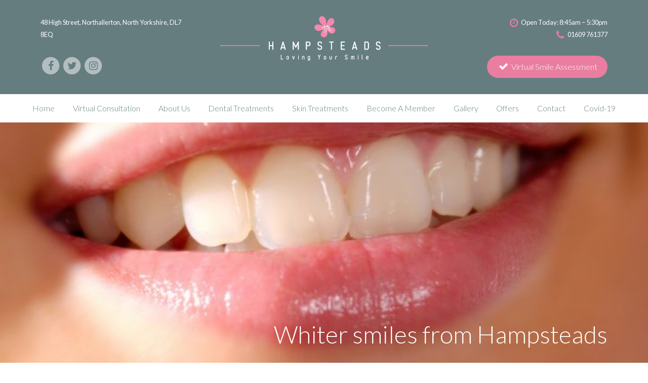

--- FILE ---
content_type: text/html; charset=UTF-8
request_url: https://www.hampsteadsdental.co.uk/white/
body_size: 12042
content:
<!DOCTYPE html>
<html lang="en-GB">
	<head>
		
		<!-- All in One SEO 4.6.4 - aioseo.com -->
		<title>White - Hampsteads Dental</title>
		<meta name="description" content="Dramatic results, a dazzling smile with Teeth Whitening Do you long for beautiful white teeth? At Hampsteads we can help you gain the smile you&#039;ve always longed for and what&#039;s more teeth whitening is one of the easiest ways to enhance your looks and build your confidence. Whether you want to add a sparkle to" />
		<meta name="robots" content="max-image-preview:large" />
		<link rel="canonical" href="https://www.hampsteadsdental.co.uk/white/" />
		<meta name="generator" content="All in One SEO (AIOSEO) 4.6.4" />
		<meta property="og:locale" content="en_US" />
		<meta property="og:site_name" content="Hampsteads Dental - Hampsteads Dental + Facial Aesthetics, Northallerton" />
		<meta property="og:type" content="article" />
		<meta property="og:title" content="White - Hampsteads Dental" />
		<meta property="og:description" content="Dramatic results, a dazzling smile with Teeth Whitening Do you long for beautiful white teeth? At Hampsteads we can help you gain the smile you&#039;ve always longed for and what&#039;s more teeth whitening is one of the easiest ways to enhance your looks and build your confidence. Whether you want to add a sparkle to" />
		<meta property="og:url" content="https://www.hampsteadsdental.co.uk/white/" />
		<meta property="article:published_time" content="2017-08-31T15:23:22+00:00" />
		<meta property="article:modified_time" content="2017-11-14T15:07:23+00:00" />
		<meta name="twitter:card" content="summary_large_image" />
		<meta name="twitter:title" content="White - Hampsteads Dental" />
		<meta name="twitter:description" content="Dramatic results, a dazzling smile with Teeth Whitening Do you long for beautiful white teeth? At Hampsteads we can help you gain the smile you&#039;ve always longed for and what&#039;s more teeth whitening is one of the easiest ways to enhance your looks and build your confidence. Whether you want to add a sparkle to" />
		<script type="application/ld+json" class="aioseo-schema">
			{"@context":"https:\/\/schema.org","@graph":[{"@type":"BreadcrumbList","@id":"https:\/\/www.hampsteadsdental.co.uk\/white\/#breadcrumblist","itemListElement":[{"@type":"ListItem","@id":"https:\/\/www.hampsteadsdental.co.uk\/#listItem","position":1,"name":"Home","item":"https:\/\/www.hampsteadsdental.co.uk\/","nextItem":"https:\/\/www.hampsteadsdental.co.uk\/white\/#listItem"},{"@type":"ListItem","@id":"https:\/\/www.hampsteadsdental.co.uk\/white\/#listItem","position":2,"name":"White","previousItem":"https:\/\/www.hampsteadsdental.co.uk\/#listItem"}]},{"@type":"Organization","@id":"https:\/\/www.hampsteadsdental.co.uk\/#organization","name":"Hampsteads Dental","description":"Hampsteads Dental + Facial Aesthetics, Northallerton","url":"https:\/\/www.hampsteadsdental.co.uk\/"},{"@type":"WebPage","@id":"https:\/\/www.hampsteadsdental.co.uk\/white\/#webpage","url":"https:\/\/www.hampsteadsdental.co.uk\/white\/","name":"White - Hampsteads Dental","description":"Dramatic results, a dazzling smile with Teeth Whitening Do you long for beautiful white teeth? At Hampsteads we can help you gain the smile you've always longed for and what's more teeth whitening is one of the easiest ways to enhance your looks and build your confidence. Whether you want to add a sparkle to","inLanguage":"en-US","isPartOf":{"@id":"https:\/\/www.hampsteadsdental.co.uk\/#website"},"breadcrumb":{"@id":"https:\/\/www.hampsteadsdental.co.uk\/white\/#breadcrumblist"},"image":{"@type":"ImageObject","url":"https:\/\/www.hampsteadsdental.co.uk\/wp-content\/uploads\/2017\/10\/shutterstock_1863980.jpg","@id":"https:\/\/www.hampsteadsdental.co.uk\/white\/#mainImage","width":1000,"height":656,"caption":"Teeth Whitening"},"primaryImageOfPage":{"@id":"https:\/\/www.hampsteadsdental.co.uk\/white\/#mainImage"},"datePublished":"2017-08-31T15:23:22+00:00","dateModified":"2017-11-14T15:07:23+00:00"},{"@type":"WebSite","@id":"https:\/\/www.hampsteadsdental.co.uk\/#website","url":"https:\/\/www.hampsteadsdental.co.uk\/","name":"Hampsteads Dental","description":"Hampsteads Dental + Facial Aesthetics, Northallerton","inLanguage":"en-US","publisher":{"@id":"https:\/\/www.hampsteadsdental.co.uk\/#organization"}}]}
		</script>
		<!-- All in One SEO -->


	<!-- This site is optimized with the Yoast SEO plugin v22.8 - https://yoast.com/wordpress/plugins/seo/ -->
	<meta name="description" content="Amazing results, up to 7 shades lighter. Teeth Whitening, Clear Braces, Invisalign, Family Dentistry in Northallerton. Call 01609 761377 to book." />
	<link rel="canonical" href="https://www.hampsteadsdental.co.uk/white/" />
	<meta property="og:locale" content="en_US" />
	<meta property="og:type" content="article" />
	<meta property="og:title" content="Teeth Whitening Hampsteads Dental-Northallerton" />
	<meta property="og:description" content="Amazing results, up to 7 shades lighter. Teeth Whitening, Clear Braces, Invisalign, Family Dentistry in Northallerton. Call 01609 761377 to book." />
	<meta property="og:url" content="https://www.hampsteadsdental.co.uk/white/" />
	<meta property="og:site_name" content="Hampsteads Dental" />
	<meta property="article:modified_time" content="2017-11-14T15:07:23+00:00" />
	<meta property="og:image" content="https://www.hampsteadsdental.co.uk/wp-content/uploads/2017/10/shutterstock_1863980.jpg" />
	<meta property="og:image:width" content="1000" />
	<meta property="og:image:height" content="656" />
	<meta property="og:image:type" content="image/jpeg" />
	<meta name="twitter:card" content="summary_large_image" />
	<meta name="twitter:label1" content="Est. reading time" />
	<meta name="twitter:data1" content="2 minutes" />
	<script type="application/ld+json" class="yoast-schema-graph">{"@context":"https://schema.org","@graph":[{"@type":"WebPage","@id":"https://www.hampsteadsdental.co.uk/white/","url":"https://www.hampsteadsdental.co.uk/white/","name":"Teeth Whitening Hampsteads Dental-Northallerton","isPartOf":{"@id":"https://www.hampsteadsdental.co.uk/#website"},"primaryImageOfPage":{"@id":"https://www.hampsteadsdental.co.uk/white/#primaryimage"},"image":{"@id":"https://www.hampsteadsdental.co.uk/white/#primaryimage"},"thumbnailUrl":"https://www.hampsteadsdental.co.uk/wp-content/uploads/2017/10/shutterstock_1863980.jpg","datePublished":"2017-08-31T15:23:22+00:00","dateModified":"2017-11-14T15:07:23+00:00","description":"Amazing results, up to 7 shades lighter. Teeth Whitening, Clear Braces, Invisalign, Family Dentistry in Northallerton. Call 01609 761377 to book.","breadcrumb":{"@id":"https://www.hampsteadsdental.co.uk/white/#breadcrumb"},"inLanguage":"en-US","potentialAction":[{"@type":"ReadAction","target":["https://www.hampsteadsdental.co.uk/white/"]}]},{"@type":"ImageObject","inLanguage":"en-US","@id":"https://www.hampsteadsdental.co.uk/white/#primaryimage","url":"https://www.hampsteadsdental.co.uk/wp-content/uploads/2017/10/shutterstock_1863980.jpg","contentUrl":"https://www.hampsteadsdental.co.uk/wp-content/uploads/2017/10/shutterstock_1863980.jpg","width":1000,"height":656,"caption":"Teeth Whitening"},{"@type":"BreadcrumbList","@id":"https://www.hampsteadsdental.co.uk/white/#breadcrumb","itemListElement":[{"@type":"ListItem","position":1,"name":"Home","item":"https://www.hampsteadsdental.co.uk/"},{"@type":"ListItem","position":2,"name":"White"}]},{"@type":"WebSite","@id":"https://www.hampsteadsdental.co.uk/#website","url":"https://www.hampsteadsdental.co.uk/","name":"Hampsteads Dental","description":"Hampsteads Dental + Facial Aesthetics, Northallerton","potentialAction":[{"@type":"SearchAction","target":{"@type":"EntryPoint","urlTemplate":"https://www.hampsteadsdental.co.uk/?s={search_term_string}"},"query-input":"required name=search_term_string"}],"inLanguage":"en-US"}]}</script>
	<!-- / Yoast SEO plugin. -->


<link rel='dns-prefetch' href='//maps.googleapis.com' />
<link rel='dns-prefetch' href='//fonts.googleapis.com' />
		<!-- This site uses the Google Analytics by MonsterInsights plugin v8.27.0 - Using Analytics tracking - https://www.monsterinsights.com/ -->
							<script src="//www.googletagmanager.com/gtag/js?id=G-18B7VGE8CQ"  data-cfasync="false" data-wpfc-render="false" type="text/javascript" async></script>
			<script data-cfasync="false" data-wpfc-render="false" type="text/javascript">
				var mi_version = '8.27.0';
				var mi_track_user = true;
				var mi_no_track_reason = '';
								var MonsterInsightsDefaultLocations = {"page_location":"https:\/\/www.hampsteadsdental.co.uk\/white\/"};
				if ( typeof MonsterInsightsPrivacyGuardFilter === 'function' ) {
					var MonsterInsightsLocations = (typeof MonsterInsightsExcludeQuery === 'object') ? MonsterInsightsPrivacyGuardFilter( MonsterInsightsExcludeQuery ) : MonsterInsightsPrivacyGuardFilter( MonsterInsightsDefaultLocations );
				} else {
					var MonsterInsightsLocations = (typeof MonsterInsightsExcludeQuery === 'object') ? MonsterInsightsExcludeQuery : MonsterInsightsDefaultLocations;
				}

								var disableStrs = [
										'ga-disable-G-18B7VGE8CQ',
									];

				/* Function to detect opted out users */
				function __gtagTrackerIsOptedOut() {
					for (var index = 0; index < disableStrs.length; index++) {
						if (document.cookie.indexOf(disableStrs[index] + '=true') > -1) {
							return true;
						}
					}

					return false;
				}

				/* Disable tracking if the opt-out cookie exists. */
				if (__gtagTrackerIsOptedOut()) {
					for (var index = 0; index < disableStrs.length; index++) {
						window[disableStrs[index]] = true;
					}
				}

				/* Opt-out function */
				function __gtagTrackerOptout() {
					for (var index = 0; index < disableStrs.length; index++) {
						document.cookie = disableStrs[index] + '=true; expires=Thu, 31 Dec 2099 23:59:59 UTC; path=/';
						window[disableStrs[index]] = true;
					}
				}

				if ('undefined' === typeof gaOptout) {
					function gaOptout() {
						__gtagTrackerOptout();
					}
				}
								window.dataLayer = window.dataLayer || [];

				window.MonsterInsightsDualTracker = {
					helpers: {},
					trackers: {},
				};
				if (mi_track_user) {
					function __gtagDataLayer() {
						dataLayer.push(arguments);
					}

					function __gtagTracker(type, name, parameters) {
						if (!parameters) {
							parameters = {};
						}

						if (parameters.send_to) {
							__gtagDataLayer.apply(null, arguments);
							return;
						}

						if (type === 'event') {
														parameters.send_to = monsterinsights_frontend.v4_id;
							var hookName = name;
							if (typeof parameters['event_category'] !== 'undefined') {
								hookName = parameters['event_category'] + ':' + name;
							}

							if (typeof MonsterInsightsDualTracker.trackers[hookName] !== 'undefined') {
								MonsterInsightsDualTracker.trackers[hookName](parameters);
							} else {
								__gtagDataLayer('event', name, parameters);
							}
							
						} else {
							__gtagDataLayer.apply(null, arguments);
						}
					}

					__gtagTracker('js', new Date());
					__gtagTracker('set', {
						'developer_id.dZGIzZG': true,
											});
					if ( MonsterInsightsLocations.page_location ) {
						__gtagTracker('set', MonsterInsightsLocations);
					}
										__gtagTracker('config', 'G-18B7VGE8CQ', {"forceSSL":"true"} );
															window.gtag = __gtagTracker;										(function () {
						/* https://developers.google.com/analytics/devguides/collection/analyticsjs/ */
						/* ga and __gaTracker compatibility shim. */
						var noopfn = function () {
							return null;
						};
						var newtracker = function () {
							return new Tracker();
						};
						var Tracker = function () {
							return null;
						};
						var p = Tracker.prototype;
						p.get = noopfn;
						p.set = noopfn;
						p.send = function () {
							var args = Array.prototype.slice.call(arguments);
							args.unshift('send');
							__gaTracker.apply(null, args);
						};
						var __gaTracker = function () {
							var len = arguments.length;
							if (len === 0) {
								return;
							}
							var f = arguments[len - 1];
							if (typeof f !== 'object' || f === null || typeof f.hitCallback !== 'function') {
								if ('send' === arguments[0]) {
									var hitConverted, hitObject = false, action;
									if ('event' === arguments[1]) {
										if ('undefined' !== typeof arguments[3]) {
											hitObject = {
												'eventAction': arguments[3],
												'eventCategory': arguments[2],
												'eventLabel': arguments[4],
												'value': arguments[5] ? arguments[5] : 1,
											}
										}
									}
									if ('pageview' === arguments[1]) {
										if ('undefined' !== typeof arguments[2]) {
											hitObject = {
												'eventAction': 'page_view',
												'page_path': arguments[2],
											}
										}
									}
									if (typeof arguments[2] === 'object') {
										hitObject = arguments[2];
									}
									if (typeof arguments[5] === 'object') {
										Object.assign(hitObject, arguments[5]);
									}
									if ('undefined' !== typeof arguments[1].hitType) {
										hitObject = arguments[1];
										if ('pageview' === hitObject.hitType) {
											hitObject.eventAction = 'page_view';
										}
									}
									if (hitObject) {
										action = 'timing' === arguments[1].hitType ? 'timing_complete' : hitObject.eventAction;
										hitConverted = mapArgs(hitObject);
										__gtagTracker('event', action, hitConverted);
									}
								}
								return;
							}

							function mapArgs(args) {
								var arg, hit = {};
								var gaMap = {
									'eventCategory': 'event_category',
									'eventAction': 'event_action',
									'eventLabel': 'event_label',
									'eventValue': 'event_value',
									'nonInteraction': 'non_interaction',
									'timingCategory': 'event_category',
									'timingVar': 'name',
									'timingValue': 'value',
									'timingLabel': 'event_label',
									'page': 'page_path',
									'location': 'page_location',
									'title': 'page_title',
									'referrer' : 'page_referrer',
								};
								for (arg in args) {
																		if (!(!args.hasOwnProperty(arg) || !gaMap.hasOwnProperty(arg))) {
										hit[gaMap[arg]] = args[arg];
									} else {
										hit[arg] = args[arg];
									}
								}
								return hit;
							}

							try {
								f.hitCallback();
							} catch (ex) {
							}
						};
						__gaTracker.create = newtracker;
						__gaTracker.getByName = newtracker;
						__gaTracker.getAll = function () {
							return [];
						};
						__gaTracker.remove = noopfn;
						__gaTracker.loaded = true;
						window['__gaTracker'] = __gaTracker;
					})();
									} else {
										console.log("");
					(function () {
						function __gtagTracker() {
							return null;
						}

						window['__gtagTracker'] = __gtagTracker;
						window['gtag'] = __gtagTracker;
					})();
									}
			</script>
				<!-- / Google Analytics by MonsterInsights -->
		<script type="text/javascript">
/* <![CDATA[ */
window._wpemojiSettings = {"baseUrl":"https:\/\/s.w.org\/images\/core\/emoji\/15.0.3\/72x72\/","ext":".png","svgUrl":"https:\/\/s.w.org\/images\/core\/emoji\/15.0.3\/svg\/","svgExt":".svg","source":{"concatemoji":"https:\/\/www.hampsteadsdental.co.uk\/wp-includes\/js\/wp-emoji-release.min.js?ver=6.5.4"}};
/*! This file is auto-generated */
!function(i,n){var o,s,e;function c(e){try{var t={supportTests:e,timestamp:(new Date).valueOf()};sessionStorage.setItem(o,JSON.stringify(t))}catch(e){}}function p(e,t,n){e.clearRect(0,0,e.canvas.width,e.canvas.height),e.fillText(t,0,0);var t=new Uint32Array(e.getImageData(0,0,e.canvas.width,e.canvas.height).data),r=(e.clearRect(0,0,e.canvas.width,e.canvas.height),e.fillText(n,0,0),new Uint32Array(e.getImageData(0,0,e.canvas.width,e.canvas.height).data));return t.every(function(e,t){return e===r[t]})}function u(e,t,n){switch(t){case"flag":return n(e,"\ud83c\udff3\ufe0f\u200d\u26a7\ufe0f","\ud83c\udff3\ufe0f\u200b\u26a7\ufe0f")?!1:!n(e,"\ud83c\uddfa\ud83c\uddf3","\ud83c\uddfa\u200b\ud83c\uddf3")&&!n(e,"\ud83c\udff4\udb40\udc67\udb40\udc62\udb40\udc65\udb40\udc6e\udb40\udc67\udb40\udc7f","\ud83c\udff4\u200b\udb40\udc67\u200b\udb40\udc62\u200b\udb40\udc65\u200b\udb40\udc6e\u200b\udb40\udc67\u200b\udb40\udc7f");case"emoji":return!n(e,"\ud83d\udc26\u200d\u2b1b","\ud83d\udc26\u200b\u2b1b")}return!1}function f(e,t,n){var r="undefined"!=typeof WorkerGlobalScope&&self instanceof WorkerGlobalScope?new OffscreenCanvas(300,150):i.createElement("canvas"),a=r.getContext("2d",{willReadFrequently:!0}),o=(a.textBaseline="top",a.font="600 32px Arial",{});return e.forEach(function(e){o[e]=t(a,e,n)}),o}function t(e){var t=i.createElement("script");t.src=e,t.defer=!0,i.head.appendChild(t)}"undefined"!=typeof Promise&&(o="wpEmojiSettingsSupports",s=["flag","emoji"],n.supports={everything:!0,everythingExceptFlag:!0},e=new Promise(function(e){i.addEventListener("DOMContentLoaded",e,{once:!0})}),new Promise(function(t){var n=function(){try{var e=JSON.parse(sessionStorage.getItem(o));if("object"==typeof e&&"number"==typeof e.timestamp&&(new Date).valueOf()<e.timestamp+604800&&"object"==typeof e.supportTests)return e.supportTests}catch(e){}return null}();if(!n){if("undefined"!=typeof Worker&&"undefined"!=typeof OffscreenCanvas&&"undefined"!=typeof URL&&URL.createObjectURL&&"undefined"!=typeof Blob)try{var e="postMessage("+f.toString()+"("+[JSON.stringify(s),u.toString(),p.toString()].join(",")+"));",r=new Blob([e],{type:"text/javascript"}),a=new Worker(URL.createObjectURL(r),{name:"wpTestEmojiSupports"});return void(a.onmessage=function(e){c(n=e.data),a.terminate(),t(n)})}catch(e){}c(n=f(s,u,p))}t(n)}).then(function(e){for(var t in e)n.supports[t]=e[t],n.supports.everything=n.supports.everything&&n.supports[t],"flag"!==t&&(n.supports.everythingExceptFlag=n.supports.everythingExceptFlag&&n.supports[t]);n.supports.everythingExceptFlag=n.supports.everythingExceptFlag&&!n.supports.flag,n.DOMReady=!1,n.readyCallback=function(){n.DOMReady=!0}}).then(function(){return e}).then(function(){var e;n.supports.everything||(n.readyCallback(),(e=n.source||{}).concatemoji?t(e.concatemoji):e.wpemoji&&e.twemoji&&(t(e.twemoji),t(e.wpemoji)))}))}((window,document),window._wpemojiSettings);
/* ]]> */
</script>
<link rel='stylesheet' id='bootstrap-css-css' href='https://www.hampsteadsdental.co.uk/wp-content/plugins/wd-google-maps/css/bootstrap.css?ver=1.0.51' type='text/css' media='all' />
<link rel='stylesheet' id='frontend_main-css-css' href='https://www.hampsteadsdental.co.uk/wp-content/plugins/wd-google-maps/css/frontend_main.css?ver=1.0.51' type='text/css' media='all' />
<style id='wp-emoji-styles-inline-css' type='text/css'>

	img.wp-smiley, img.emoji {
		display: inline !important;
		border: none !important;
		box-shadow: none !important;
		height: 1em !important;
		width: 1em !important;
		margin: 0 0.07em !important;
		vertical-align: -0.1em !important;
		background: none !important;
		padding: 0 !important;
	}
</style>
<link rel='stylesheet' id='contact-form-7-css' href='https://www.hampsteadsdental.co.uk/wp-content/plugins/contact-form-7/includes/css/styles.css?ver=5.9.5' type='text/css' media='all' />
<link rel='stylesheet' id='main-css' href='https://www.hampsteadsdental.co.uk/wp-content/themes/hampsteads/style/dist/css/main.css?ver=6.5.4' type='text/css' media='all' />
<link rel='stylesheet' id='font-lato-css' href='https://fonts.googleapis.com/css?family=Lato%3A300%2C400&#038;ver=6.5.4' type='text/css' media='all' />
<link rel='stylesheet' id='font-oldstandardtt-css' href='https://fonts.googleapis.com/css?family=Old+Standard+TT%3A400%2C400i&#038;ver=6.5.4' type='text/css' media='all' />
<script type="text/javascript" src="https://www.hampsteadsdental.co.uk/wp-includes/js/jquery/jquery.min.js?ver=3.7.1" id="jquery-core-js"></script>
<script type="text/javascript" src="https://www.hampsteadsdental.co.uk/wp-includes/js/jquery/jquery-migrate.min.js?ver=3.4.1" id="jquery-migrate-js"></script>
<script type="text/javascript" src="https://maps.googleapis.com/maps/api/js?libraries=places%2Cgeometry&amp;v=3.exp&amp;key=AIzaSyDiCK6sKTzwSWQysOUoJOYt2c8CrjfT8hY&amp;ver=6.5.4" id="gmwd_map-js-js"></script>
<script type="text/javascript" src="https://www.hampsteadsdental.co.uk/wp-content/plugins/wd-google-maps/js/init_map.js?ver=1.0.51" id="frontend_init_map-js-js"></script>
<script type="text/javascript" src="https://www.hampsteadsdental.co.uk/wp-content/plugins/wd-google-maps/js/frontend_main.js?ver=1.0.51" id="frontend_main-js-js"></script>
<script type="text/javascript" src="https://www.hampsteadsdental.co.uk/wp-content/plugins/google-analytics-for-wordpress/assets/js/frontend-gtag.min.js?ver=8.27.0" id="monsterinsights-frontend-script-js"></script>
<script data-cfasync="false" data-wpfc-render="false" type="text/javascript" id='monsterinsights-frontend-script-js-extra'>/* <![CDATA[ */
var monsterinsights_frontend = {"js_events_tracking":"true","download_extensions":"doc,pdf,ppt,zip,xls,docx,pptx,xlsx","inbound_paths":"[]","home_url":"https:\/\/www.hampsteadsdental.co.uk","hash_tracking":"false","v4_id":"G-18B7VGE8CQ"};/* ]]> */
</script>
<link rel="https://api.w.org/" href="https://www.hampsteadsdental.co.uk/wp-json/" /><link rel="alternate" type="application/json" href="https://www.hampsteadsdental.co.uk/wp-json/wp/v2/pages/292" /><link rel="EditURI" type="application/rsd+xml" title="RSD" href="https://www.hampsteadsdental.co.uk/xmlrpc.php?rsd" />
<meta name="generator" content="WordPress 6.5.4" />
<link rel='shortlink' href='https://www.hampsteadsdental.co.uk/?p=292' />
<link rel="alternate" type="application/json+oembed" href="https://www.hampsteadsdental.co.uk/wp-json/oembed/1.0/embed?url=https%3A%2F%2Fwww.hampsteadsdental.co.uk%2Fwhite%2F" />
<link rel="alternate" type="text/xml+oembed" href="https://www.hampsteadsdental.co.uk/wp-json/oembed/1.0/embed?url=https%3A%2F%2Fwww.hampsteadsdental.co.uk%2Fwhite%2F&#038;format=xml" />
		<script>
			( function() {
				window.onpageshow = function( event ) {
					// Defined window.wpforms means that a form exists on a page.
					// If so and back/forward button has been clicked,
					// force reload a page to prevent the submit button state stuck.
					if ( typeof window.wpforms !== 'undefined' && event.persisted ) {
						window.location.reload();
					}
				};
			}() );
		</script>
		<link rel="icon" href="https://www.hampsteadsdental.co.uk/wp-content/uploads/2017/10/cropped-Logo-32x32.jpg" sizes="32x32" />
<link rel="icon" href="https://www.hampsteadsdental.co.uk/wp-content/uploads/2017/10/cropped-Logo-192x192.jpg" sizes="192x192" />
<link rel="apple-touch-icon" href="https://www.hampsteadsdental.co.uk/wp-content/uploads/2017/10/cropped-Logo-180x180.jpg" />
<meta name="msapplication-TileImage" content="https://www.hampsteadsdental.co.uk/wp-content/uploads/2017/10/cropped-Logo-270x270.jpg" />
		<style type="text/css" id="wp-custom-css">
			#sm-scan-iframe {
	border:0px;
}		</style>
		<style id="wpforms-css-vars-root">
				:root {
					--wpforms-field-border-radius: 3px;
--wpforms-field-border-style: solid;
--wpforms-field-border-size: 1px;
--wpforms-field-background-color: #ffffff;
--wpforms-field-border-color: rgba( 0, 0, 0, 0.25 );
--wpforms-field-border-color-spare: rgba( 0, 0, 0, 0.25 );
--wpforms-field-text-color: rgba( 0, 0, 0, 0.7 );
--wpforms-field-menu-color: #ffffff;
--wpforms-label-color: rgba( 0, 0, 0, 0.85 );
--wpforms-label-sublabel-color: rgba( 0, 0, 0, 0.55 );
--wpforms-label-error-color: #d63637;
--wpforms-button-border-radius: 3px;
--wpforms-button-border-style: none;
--wpforms-button-border-size: 1px;
--wpforms-button-background-color: #066aab;
--wpforms-button-border-color: #066aab;
--wpforms-button-text-color: #ffffff;
--wpforms-page-break-color: #066aab;
--wpforms-background-image: none;
--wpforms-background-position: center center;
--wpforms-background-repeat: no-repeat;
--wpforms-background-size: cover;
--wpforms-background-width: 100px;
--wpforms-background-height: 100px;
--wpforms-background-color: rgba( 0, 0, 0, 0 );
--wpforms-background-url: none;
--wpforms-container-padding: 0px;
--wpforms-container-border-style: none;
--wpforms-container-border-width: 1px;
--wpforms-container-border-color: #000000;
--wpforms-container-border-radius: 3px;
--wpforms-field-size-input-height: 43px;
--wpforms-field-size-input-spacing: 15px;
--wpforms-field-size-font-size: 16px;
--wpforms-field-size-line-height: 19px;
--wpforms-field-size-padding-h: 14px;
--wpforms-field-size-checkbox-size: 16px;
--wpforms-field-size-sublabel-spacing: 5px;
--wpforms-field-size-icon-size: 1;
--wpforms-label-size-font-size: 16px;
--wpforms-label-size-line-height: 19px;
--wpforms-label-size-sublabel-font-size: 14px;
--wpforms-label-size-sublabel-line-height: 17px;
--wpforms-button-size-font-size: 17px;
--wpforms-button-size-height: 41px;
--wpforms-button-size-padding-h: 15px;
--wpforms-button-size-margin-top: 10px;
--wpforms-container-shadow-size-box-shadow: none;

				}
			</style>		<title>White - Hampsteads Dental</title>
		<meta name="viewport" content="width=device-width,initial-scale=1,shrink-to-fit=no">
		<style>
				</style>
	</head>
	
	<body class="page-template-default page page-id-292 page-parent">
		
		<div id="canvas">
			<ul id="menu-top-menu" class="menu"><li id="menu-item-229" class="menu-item menu-item-type-post_type menu-item-object-page menu-item-home menu-item-229"><a href="https://www.hampsteadsdental.co.uk/">Home</a></li>
<li id="menu-item-2016" class="menu-item menu-item-type-post_type menu-item-object-page menu-item-2016"><a href="https://www.hampsteadsdental.co.uk/virtual-consultation/">Virtual Consultation</a></li>
<li id="menu-item-92" class="menu-item menu-item-type-post_type menu-item-object-page menu-item-92"><a href="https://www.hampsteadsdental.co.uk/dental-practice-northallerton/">About Us</a></li>
<li id="menu-item-282" class="menu-item menu-item-type-post_type menu-item-object-page menu-item-282"><a href="https://www.hampsteadsdental.co.uk/dental-treatments/">Dental Treatments</a></li>
<li id="menu-item-364" class="menu-item menu-item-type-post_type menu-item-object-page menu-item-364"><a href="https://www.hampsteadsdental.co.uk/skin-treatments/">Skin Treatments</a></li>
<li id="menu-item-386" class="menu-item menu-item-type-post_type menu-item-object-page menu-item-386"><a href="https://www.hampsteadsdental.co.uk/join/">Become A Member</a></li>
<li id="menu-item-396" class="menu-item menu-item-type-post_type menu-item-object-page menu-item-396"><a href="https://www.hampsteadsdental.co.uk/smile-gallery/">Gallery</a></li>
<li id="menu-item-400" class="inverted menu-item menu-item-type-post_type menu-item-object-page menu-item-400"><a href="https://www.hampsteadsdental.co.uk/offers/">Offers</a></li>
<li id="menu-item-406" class="inverted menu-item menu-item-type-post_type menu-item-object-page menu-item-406"><a href="https://www.hampsteadsdental.co.uk/contact-hampsteads-northallerton/">Contact</a></li>
<li id="menu-item-2003" class="menu-item menu-item-type-post_type menu-item-object-page menu-item-2003"><a href="https://www.hampsteadsdental.co.uk/contact-hampsteads-northallerton/covid-19-keeping-you-safe/">Covid-19</a></li>
</ul>		</div>
		
		<div id="cover">
		</div>
		
		<div id="smallmenu">
			<div>
				<span id="trigger" class="fa fa-fw fa-bars"></span>
			</div>
		</div>
		
		<div id="guide">
		
		</div>
		
				
		<section id="header">
			<div>
				<div class="left">
					<span>48 High Street, Northallerton, North Yorkshire, DL7 8EQ</span>
					<div class="socialmedia">
						
												
												<a href="https://www.facebook.com/Hampsteads/" target="_blank" title="Facebook">
						<span class="fa-stack fa-lg">
							<i class="fa fa-circle fa-stack-2x"></i>
							<i class="fa fa-facebook fa-stack-1x icon"></i>
						</span>
						</a>
												<a href="http://twitter.com/hampsteads" target="_blank" title="Twitter">
						<span class="fa-stack fa-lg">
							<i class="fa fa-circle fa-stack-2x"></i>
							<i class="fa fa-twitter fa-stack-1x icon"></i>
						</span>
						</a>
												<a href="https://www.instagram.com/hampsteadsdental/" target="_blank" title="Instagram">
						<span class="fa-stack fa-lg">
							<i class="fa fa-circle fa-stack-2x"></i>
							<i class="fa fa-instagram fa-stack-1x icon"></i>
						</span>
						</a>
						
					</div>
				</div>
				<div class="center">
					<a href="/"><img src="https://www.hampsteadsdental.co.uk/wp-content/themes/hampsteads/images/hampsteads-dental.png" alt="Hampsteads Dental"/></a>
				</div>
				<div class="right">
										<span><i class="fa fa-2x fa-fw fa-clock-o"></i> Open Today: 8:45am – 5:30pm</span>
					
					
										<span><i class="fa fa-2x fa-fw fa-phone"></i> 01609 761377</span>
										
										<a href="https://www.hampsteadsdental.co.uk/virtual-consultation/">
						<span><i class="fa fa-fw fa-check"></i> Virtual Smile Assessment</span>
					</a>
									</div>
			</div>
		</section>
		
		<nav id="topmenu">
			<!--
				<ul>
					<li><a href="/">hello</a></li>
					<li><a href="/">there</a></li>
					<li><a href="/">yo</a></li>
					<li><a href="/">watcha</a></li>
				</ul>
			-->
			<ul id="menu-top-menu-1" class="menu"><!-- START --><li id="nav-menu-item-229" class="main-menu-item  menu-first menu-item-depth-0 menu-item menu-item-type-post_type menu-item-object-page menu-item-home normal_menu_item"><a  href="https://www.hampsteadsdental.co.uk/" class="menu-link  main-menu-link"><span>Home</span></a></li><!-- END -->
<!-- START --><li id="nav-menu-item-2016" class="main-menu-item   menu-item-depth-0 menu-item menu-item-type-post_type menu-item-object-page normal_menu_item"><a  href="https://www.hampsteadsdental.co.uk/virtual-consultation/" class="menu-link  main-menu-link"><span>Virtual Consultation</span></a></li><!-- END -->
<!-- START --><li id="nav-menu-item-92" class="main-menu-item   menu-item-depth-0 menu-item menu-item-type-post_type menu-item-object-page menu-item-has-children has_children normal_menu_item"><a  href="https://www.hampsteadsdental.co.uk/dental-practice-northallerton/" class="menu-link  main-menu-link"><span>About Us</span></a>
<ul class="navi sub-menu first  menu-depth-1">
	<!-- START --><li id="nav-menu-item-588" class="   menu-item-depth-1 menu-item menu-item-type-post_type menu-item-object-page normal_menu_item"><a  href="https://www.hampsteadsdental.co.uk/dental-practice-northallerton/about-you/" class="menu-link  sub-menu-link"><span>About You</span></a></li><!-- END -->
	<!-- START --><li id="nav-menu-item-149" class="   menu-item-depth-1 menu-item menu-item-type-post_type menu-item-object-page normal_menu_item"><a  href="https://www.hampsteadsdental.co.uk/dental-practice-northallerton/dental-team/" class="menu-link  sub-menu-link"><span>The Dental Team</span></a></li><!-- END -->
	<!-- START --><li id="nav-menu-item-150" class="   menu-item-depth-1 menu-item menu-item-type-post_type menu-item-object-page normal_menu_item"><a  href="https://www.hampsteadsdental.co.uk/dental-practice-northallerton/our-promise/" class="menu-link  sub-menu-link"><span>Our Promise</span></a></li><!-- END -->
	<!-- START --><li id="nav-menu-item-151" class="   menu-item-depth-1 menu-item menu-item-type-post_type menu-item-object-page normal_menu_item"><a  href="https://www.hampsteadsdental.co.uk/dental-practice-northallerton/accreditations/" class="menu-link  sub-menu-link"><span>Accreditations &#038; Recognition</span></a></li><!-- END -->
	<!-- START --><li id="nav-menu-item-152" class="   menu-item-depth-1 menu-item menu-item-type-post_type menu-item-object-page normal_menu_item"><a  href="https://www.hampsteadsdental.co.uk/dental-practice-northallerton/blog/" class="menu-link  sub-menu-link"><span>Blog</span></a></li><!-- END -->
	<!-- START --><li id="nav-menu-item-153" class="   menu-item-depth-1 menu-item menu-item-type-post_type menu-item-object-page normal_menu_item"><a  href="https://www.hampsteadsdental.co.uk/dental-practice-northallerton/complaints/" class="menu-link  sub-menu-link"><span>Complaints</span></a></li><!-- END -->
	<!-- START --><li id="nav-menu-item-1767" class="   menu-item-depth-1 menu-item menu-item-type-post_type menu-item-object-page normal_menu_item"><a  href="https://www.hampsteadsdental.co.uk/dental-practice-northallerton/gdpr/" class="menu-link  sub-menu-link"><span>GDPR</span></a></li><!-- END -->
	<!-- START --><li id="nav-menu-item-1793" class="   menu-item-depth-1 menu-item menu-item-type-post_type menu-item-object-page menu-item-privacy-policy normal_menu_item"><a  href="https://www.hampsteadsdental.co.uk/dental-practice-northallerton/privacy-policy/" class="menu-link  sub-menu-link"><span>Privacy Policy</span></a></li><!-- END -->
</ul>
</li><!-- END -->
<!-- START --><li id="nav-menu-item-282" class="main-menu-item   menu-item-depth-0 menu-item menu-item-type-post_type menu-item-object-page menu-item-has-children has_children normal_menu_item"><a  href="https://www.hampsteadsdental.co.uk/dental-treatments/" class="menu-link  main-menu-link"><span>Dental Treatments</span></a>
<ul class="navi sub-menu first  menu-depth-1">
	<!-- START --><li id="nav-menu-item-591" class="   menu-item-depth-1 menu_sidebar menu-item menu-item-type-custom menu-item-object-custom normal_menu_item"><div class="sidebar_menu_item"><li id='nav_menu-13' class='widget widget_nav_menu'><h2 class='widgettitle'>Healthy</h2><div class="menu-healthy-container"><ul id="menu-healthy" class="menu"><li id="menu-item-303" class="menu-item menu-item-type-post_type menu-item-object-page menu-item-303"><a href="https://www.hampsteadsdental.co.uk/dental-treatments/new-patient-consultation/">New Patient Consultation</a></li>
<li id="menu-item-301" class="menu-item menu-item-type-post_type menu-item-object-page menu-item-301"><a href="https://www.hampsteadsdental.co.uk/dental-treatments/dental-hygiene-northallerton/">Hygiene</a></li>
<li id="menu-item-299" class="menu-item menu-item-type-post_type menu-item-object-page menu-item-299"><a href="https://www.hampsteadsdental.co.uk/dental-treatments/children/">Children</a></li>
<li id="menu-item-305" class="menu-item menu-item-type-post_type menu-item-object-page menu-item-305"><a href="https://www.hampsteadsdental.co.uk/dental-treatments/the-wand-painfree-dentistry/">The Wand</a></li>
<li id="menu-item-302" class="menu-item menu-item-type-post_type menu-item-object-page menu-item-302"><a href="https://www.hampsteadsdental.co.uk/dental-treatments/nervous-patients/">Nervous Patients</a></li>
<li id="menu-item-300" class="menu-item menu-item-type-post_type menu-item-object-page menu-item-300"><a href="https://www.hampsteadsdental.co.uk/dental-treatments/dental-emergencies/">Dental Emergencies</a></li>
<li id="menu-item-304" class="menu-item menu-item-type-post_type menu-item-object-page menu-item-304"><a href="https://www.hampsteadsdental.co.uk/dental-treatments/oral-cancer-screening/">Oral Cancer Screening</a></li>
<li id="menu-item-1120" class="menu-item menu-item-type-post_type menu-item-object-page menu-item-1120"><a href="https://www.hampsteadsdental.co.uk/nhs-dentistry/">NHS Dentistry</a></li>
<li id="menu-item-1119" class="menu_sidebar menu-item menu-item-type-custom menu-item-object-custom menu-item-1119"><a title="Blog"> </a></li>
</ul></div></li><li id='nav_menu-14' class='widget widget_nav_menu'><h2 class='widgettitle'>White</h2><div class="menu-white-container"><ul id="menu-white" class="menu"><li id="menu-item-327" class="menu-item menu-item-type-post_type menu-item-object-page menu-item-327"><a href="https://www.hampsteadsdental.co.uk/white/smile-boost/">Air Flow Stain Removal</a></li>
<li id="menu-item-325" class="menu-item menu-item-type-post_type menu-item-object-page menu-item-325"><a href="https://www.hampsteadsdental.co.uk/white/at-home-teeth-whitening/">At-Home Teeth Whitening</a></li>
<li id="menu-item-324" class="menu-item menu-item-type-post_type menu-item-object-page menu-item-324"><a href="https://www.hampsteadsdental.co.uk/white/faqs-at-home/">FAQs At-Home</a></li>
<li id="menu-item-1894" class="menu-item menu-item-type-post_type menu-item-object-page menu-item-1894"><a href="https://www.hampsteadsdental.co.uk/white/beam-in-surgery-whitening/">BEAM In-Surgery Whitening</a></li>
<li id="menu-item-321" class="menu-item menu-item-type-post_type menu-item-object-page menu-item-321"><a href="https://www.hampsteadsdental.co.uk/white/zoom-whitening-northallerton/">Zoom! Teeth Whitening</a></li>
<li id="menu-item-326" class="menu-item menu-item-type-post_type menu-item-object-page menu-item-326"><a href="https://www.hampsteadsdental.co.uk/white/faqs-zoom/">FAQs Zoom! Teeth Whitening</a></li>
<li id="menu-item-323" class="menu-item menu-item-type-post_type menu-item-object-page menu-item-323"><a href="https://www.hampsteadsdental.co.uk/white/deep-bleach-teeth-whitening/">Deep Bleaching</a></li>
<li id="menu-item-322" class="menu-item menu-item-type-post_type menu-item-object-page menu-item-322"><a href="https://www.hampsteadsdental.co.uk/white/faqs-deep-bleaching/">FAQs Deep Bleaching</a></li>
</ul></div></li><li id='nav_menu-15' class='widget widget_nav_menu'><h2 class='widgettitle'>Straight</h2><div class="menu-straight-container"><ul id="menu-straight" class="menu"><li id="menu-item-352" class="menu-item menu-item-type-post_type menu-item-object-page menu-item-352"><a href="https://www.hampsteadsdental.co.uk/straight/invisalign-clear-braces-northallerton/">Invisalign Clear Braces</a></li>
<li id="menu-item-351" class="menu-item menu-item-type-post_type menu-item-object-page menu-item-351"><a href="https://www.hampsteadsdental.co.uk/straight/invisalign-teen/">Invisalign Teen®</a></li>
<li id="menu-item-993" class="menu-item menu-item-type-post_type menu-item-object-page menu-item-993"><a href="https://www.hampsteadsdental.co.uk/invisalign-itero-scanner/">Invisalign iTero Scanner</a></li>
<li id="menu-item-350" class="menu-item menu-item-type-post_type menu-item-object-page menu-item-350"><a href="https://www.hampsteadsdental.co.uk/straight/faqs-invisalign-invisible-braces/">FAQs Invisalign®</a></li>
<li id="menu-item-349" class="menu-item menu-item-type-post_type menu-item-object-page menu-item-349"><a href="https://www.hampsteadsdental.co.uk/straight/six-month-smiles-northallerton/">Six Month Smiles®</a></li>
<li id="menu-item-348" class="menu-item menu-item-type-post_type menu-item-object-page menu-item-348"><a href="https://www.hampsteadsdental.co.uk/straight/faqs-six-month-smiles/">FAQs Six Month Smiles</a></li>
<li id="menu-item-347" class="menu-item menu-item-type-post_type menu-item-object-page menu-item-347"><a href="https://www.hampsteadsdental.co.uk/straight/quick-straight-teeth-northallerton/">Quick Straight Teeth™</a></li>
<li id="menu-item-346" class="menu-item menu-item-type-post_type menu-item-object-page menu-item-346"><a href="https://www.hampsteadsdental.co.uk/straight/faqs-quick-straight-teeth/">FAQs Quick Straight Teeth™</a></li>
<li id="menu-item-345" class="menu-item menu-item-type-post_type menu-item-object-page menu-item-345"><a href="https://www.hampsteadsdental.co.uk/straight/retention-advice/">Retention Advice</a></li>
</ul></div></li><li id='nav_menu-16' class='widget widget_nav_menu'><h2 class='widgettitle'>Cosmetic</h2><div class="menu-cosmetic-container"><ul id="menu-cosmetic" class="menu"><li id="menu-item-2051" class="menu-item menu-item-type-post_type menu-item-object-page menu-item-2051"><a href="https://www.hampsteadsdental.co.uk/cosmetic-dentist-northallerton/smilefast/">SmileFast</a></li>
<li id="menu-item-424" class="menu-item menu-item-type-post_type menu-item-object-page menu-item-424"><a href="https://www.hampsteadsdental.co.uk/cosmetic-dentist-northallerton/dental-implants/">Dental Implants</a></li>
<li id="menu-item-423" class="menu-item menu-item-type-post_type menu-item-object-page menu-item-423"><a href="https://www.hampsteadsdental.co.uk/cosmetic-dentist-northallerton/dental-bridges/">Bridges</a></li>
<li id="menu-item-422" class="menu-item menu-item-type-post_type menu-item-object-page menu-item-422"><a href="https://www.hampsteadsdental.co.uk/cosmetic-dentist-northallerton/all-ceramic-crowns/">All Ceramic Crowns</a></li>
<li id="menu-item-425" class="menu-item menu-item-type-post_type menu-item-object-page menu-item-425"><a href="https://www.hampsteadsdental.co.uk/cosmetic-dentist-northallerton/veneers/">Veneers</a></li>
<li id="menu-item-426" class="menu-item menu-item-type-post_type menu-item-object-page menu-item-426"><a href="https://www.hampsteadsdental.co.uk/cosmetic-dentist-northallerton/tooth-coloured-fillings/">Tooth Coloured Fillings</a></li>
<li id="menu-item-427" class="menu-item menu-item-type-post_type menu-item-object-page menu-item-427"><a href="https://www.hampsteadsdental.co.uk/cosmetic-dentist-northallerton/wedding-day-smiles/">Wedding Day Smiles</a></li>
</ul></div></li></div></li><!-- END -->
</ul>
</li><!-- END -->
<!-- START --><li id="nav-menu-item-364" class="main-menu-item   menu-item-depth-0 menu-item menu-item-type-post_type menu-item-object-page menu-item-has-children has_children normal_menu_item"><a  href="https://www.hampsteadsdental.co.uk/skin-treatments/" class="menu-link  main-menu-link"><span>Skin Treatments</span></a>
<ul class="navi sub-menu first  menu-depth-1">
	<!-- START --><li id="nav-menu-item-368" class="   menu-item-depth-1 menu-item menu-item-type-post_type menu-item-object-page normal_menu_item"><a  href="https://www.hampsteadsdental.co.uk/skin-treatments/wrinkle-relaxants-botox-northallerton/" class="menu-link  sub-menu-link"><span>Anti Wrinkle Treatments</span></a></li><!-- END -->
	<!-- START --><li id="nav-menu-item-728" class="   menu-item-depth-1 menu-item menu-item-type-post_type menu-item-object-page normal_menu_item"><a  href="https://www.hampsteadsdental.co.uk/faqs-fillers-botox/" class="menu-link  sub-menu-link"><span>FAQs Botox Treatment</span></a></li><!-- END -->
	<!-- START --><li id="nav-menu-item-367" class="   menu-item-depth-1 menu-item menu-item-type-post_type menu-item-object-page normal_menu_item"><a  href="https://www.hampsteadsdental.co.uk/skin-treatments/dermal-fillers/" class="menu-link  sub-menu-link"><span>Dermal Fillers</span></a></li><!-- END -->
	<!-- START --><li id="nav-menu-item-1345" class="   menu-item-depth-1 menu-item menu-item-type-post_type menu-item-object-page normal_menu_item"><a  href="https://www.hampsteadsdental.co.uk/faqs-dermal-filler/" class="menu-link  sub-menu-link"><span>FAQs Dermal Filler</span></a></li><!-- END -->
	<!-- START --><li id="nav-menu-item-366" class="   menu-item-depth-1 menu-item menu-item-type-post_type menu-item-object-page normal_menu_item"><a  href="https://www.hampsteadsdental.co.uk/skin-treatments/lips/" class="menu-link  sub-menu-link"><span>Lips</span></a></li><!-- END -->
	<!-- START --><li id="nav-menu-item-1980" class="   menu-item-depth-1 menu-item menu-item-type-post_type menu-item-object-page normal_menu_item"><a  href="https://www.hampsteadsdental.co.uk/skin-treatments/profhilo-skin-rejuvenation/" class="menu-link  sub-menu-link"><span>Profhilo ®  Skin Rejuvenation</span></a></li><!-- END -->
	<!-- START --><li id="nav-menu-item-1979" class="   menu-item-depth-1 menu-item menu-item-type-post_type menu-item-object-page normal_menu_item"><a  href="https://www.hampsteadsdental.co.uk/skin-treatments/profhilo-frequently-asked-questions/" class="menu-link  sub-menu-link"><span>FAQ’s Profhilo® Anti-Ageing Treatment</span></a></li><!-- END -->
	<!-- START --><li id="nav-menu-item-365" class="   menu-item-depth-1 menu-item menu-item-type-post_type menu-item-object-page normal_menu_item"><a  href="https://www.hampsteadsdental.co.uk/skin-treatments/hyperhidrosis/" class="menu-link  sub-menu-link"><span>Hyperhidrosis</span></a></li><!-- END -->
</ul>
</li><!-- END -->
<!-- START --><li id="nav-menu-item-386" class="main-menu-item   menu-item-depth-0 menu-item menu-item-type-post_type menu-item-object-page menu-item-has-children has_children normal_menu_item"><a  href="https://www.hampsteadsdental.co.uk/join/" class="menu-link  main-menu-link"><span>Become A Member</span></a>
<ul class="navi sub-menu first  menu-depth-1">
	<!-- START --><li id="nav-menu-item-391" class="   menu-item-depth-1 menu-item menu-item-type-post_type menu-item-object-page normal_menu_item"><a  href="https://www.hampsteadsdental.co.uk/join/denplan-essentials/" class="menu-link  sub-menu-link"><span>Denplan Essentials</span></a></li><!-- END -->
	<!-- START --><li id="nav-menu-item-390" class="   menu-item-depth-1 menu-item menu-item-type-post_type menu-item-object-page normal_menu_item"><a  href="https://www.hampsteadsdental.co.uk/join/denplan-care/" class="menu-link  sub-menu-link"><span>Denplan Care</span></a></li><!-- END -->
	<!-- START --><li id="nav-menu-item-389" class="   menu-item-depth-1 menu-item menu-item-type-post_type menu-item-object-page normal_menu_item"><a  href="https://www.hampsteadsdental.co.uk/join/finance/" class="menu-link  sub-menu-link"><span>Dental Treatment Finance</span></a></li><!-- END -->
	<!-- START --><li id="nav-menu-item-388" class="   menu-item-depth-1 menu-item menu-item-type-post_type menu-item-object-page normal_menu_item"><a  href="https://www.hampsteadsdental.co.uk/join/fees/" class="menu-link  sub-menu-link"><span>Fees</span></a></li><!-- END -->
	<!-- START --><li id="nav-menu-item-387" class="   menu-item-depth-1 menu-item menu-item-type-post_type menu-item-object-page normal_menu_item"><a  href="https://www.hampsteadsdental.co.uk/join/free-consultation/" class="menu-link  sub-menu-link"><span>Free Cosmetic Consultation</span></a></li><!-- END -->
</ul>
</li><!-- END -->
<!-- START --><li id="nav-menu-item-396" class="main-menu-item   menu-item-depth-0 menu-item menu-item-type-post_type menu-item-object-page menu-item-has-children has_children normal_menu_item"><a  href="https://www.hampsteadsdental.co.uk/smile-gallery/" class="menu-link  main-menu-link"><span>Gallery</span></a>
<ul class="navi sub-menu first  menu-depth-1">
	<!-- START --><li id="nav-menu-item-397" class="   menu-item-depth-1 menu-item menu-item-type-post_type menu-item-object-page normal_menu_item"><a  href="https://www.hampsteadsdental.co.uk/smile-gallery/testimonials/" class="menu-link  sub-menu-link"><span>Testimonials</span></a></li><!-- END -->
</ul>
</li><!-- END -->
<!-- START --><li id="nav-menu-item-400" class="main-menu-item   menu-item-depth-0 inverted menu-item menu-item-type-post_type menu-item-object-page normal_menu_item"><a  href="https://www.hampsteadsdental.co.uk/offers/" class="menu-link  main-menu-link"><span>Offers</span></a></li><!-- END -->
<!-- START --><li id="nav-menu-item-406" class="main-menu-item   menu-item-depth-0 inverted menu-item menu-item-type-post_type menu-item-object-page menu-item-has-children has_children normal_menu_item"><a  href="https://www.hampsteadsdental.co.uk/contact-hampsteads-northallerton/" class="menu-link  main-menu-link"><span>Contact</span></a>
<ul class="navi sub-menu first  menu-depth-1">
	<!-- START --><li id="nav-menu-item-407" class="   menu-item-depth-1 menu-item menu-item-type-post_type menu-item-object-page normal_menu_item"><a  href="https://www.hampsteadsdental.co.uk/contact-hampsteads-northallerton/join-the-team/" class="menu-link  sub-menu-link"><span>Join The Team</span></a></li><!-- END -->
</ul>
</li><!-- END -->
<!-- START --><li id="nav-menu-item-2003" class="main-menu-item   menu-item-depth-0 menu-item menu-item-type-post_type menu-item-object-page normal_menu_item"><a  href="https://www.hampsteadsdental.co.uk/contact-hampsteads-northallerton/covid-19-keeping-you-safe/" class="menu-link  main-menu-link"><span>Covid-19</span></a></li><!-- END -->
</ul>		</nav>
		
		
<!--
<div id="featuredimage" style="background-image:url(https://www.hampsteadsdental.co.uk/wp-content/uploads/2017/10/shutterstock_1863980-724x475.jpg)">
-->
<div id="featuredimage" class="rb" data-screen-320="https://www.hampsteadsdental.co.uk/wp-content/uploads/2017/10/shutterstock_1863980-300x197.jpg" data-screen-640="https://www.hampsteadsdental.co.uk/wp-content/uploads/2017/10/shutterstock_1863980.jpg" data-screen-940="https://www.hampsteadsdental.co.uk/wp-content/uploads/2017/10/shutterstock_1863980-724x475.jpg" style="background-position:center">

	
	<div class="overlay" style="background-color:rgba(0,0,0, 0)"></div>
	<div class="main bottom right">
		<div>
			<div>
												<div  class="subtitle">
					<span style="color:"><p><span style="color: #ffffff;">Whiter smiles from Hampsteads</span></p>
</span>
				</div>
											</div>
		</div>
	</div>
</div>
		
		<main id="content" class="post-292 page type-page status-publish has-post-thumbnail hentry">
			<article>
								
												<h1>White</h1>
				
				
				<h3>Dramatic results, a dazzling smile with Teeth Whitening</h3>
<p>Do you long for beautiful white teeth?</p>
<p>At Hampsteads we can help you gain the smile you&#8217;ve always longed for and what&#8217;s more teeth whitening is one of the easiest ways to enhance your looks and build your confidence.</p>
<p>Whether you want to add a sparkle to your smile for your wedding day, dazzle on your summer holidays or just shine out at business meetings, teeth whitening is quick, simple, affordable and safe.</p>
<p>Hampsteads in Northallerton has been whitening smiles for longer than most practices locally and offers the most comprehensive teeth whitening service around, including the <a href="https://www.hampsteadsdental.co.uk/teeth-whitening/deep-bleach-teeth-whitening/">Deep Bleaching</a>, <a href="https://www.hampsteadsdental.co.uk/teeth-whitening/zoom-whitening-northallerton/">Zoom! Whitening</a> and At-home <a href="https://www.hampsteadsdental.co.uk/teeth-whitening/at-home-teeth-whitening/">tray whitening </a>.</p>
<p><strong>Tray Whitening<br />
</strong><br />
This is our intro whitening system suitable for all patients who want whiter teeth. The procedure is quick and effective, and takes around 2 weeks to complete with the option to top up after treatment.</p>
<p><strong>Zoom! Teeth Whitening</strong></p>
<p>This is our in surgery system and uses the latest technology. You can leave with significantly whiter teeth in just over an hour. Zoom Teeth Whitening is a patented bleaching system that lightens the discolouration of enamel and dentin. You may have seen Zoom! Whitening being used in shows like Extreme Makeover and America’s next top model. There is also an at-home top up option with the Zoom! Teeth Whitening system</p>
<p><strong>Boutique Deep Bleaching</strong></p>
<p>If you want a &#8220;WOW&#8221; smile then Deep Bleaching is definitely for you. Deep Bleaching is the most revolutionary and effective teeth whitening system to be developed and with easy periodic at-home maintenance your teeth will stay white forever. It uses a combination of at-home tray whitening and in-surgery whitening to give you the optimum whitening result.</p>
<p>Whichever level of tooth whitening you choose it is a really simple and effective way to lighten your teeth. At Hampsteads we offer a free of charge consultation for whitening in order to discuss your desired outcome and ensure that you are suitable to have the treatment. If you&#8217;d like to book a free consult then please call Reception on 01609 761377.</p>

											</article>
			
			<aside>
				<li id="nav_menu-10" class="widget widget_nav_menu"><h2 class="widgettitle">White</h2>
<div class="menu-white-container"><ul id="menu-white-1" class="menu"><li class="menu-item menu-item-type-post_type menu-item-object-page menu-item-327"><a href="https://www.hampsteadsdental.co.uk/white/smile-boost/">Air Flow Stain Removal</a></li>
<li class="menu-item menu-item-type-post_type menu-item-object-page menu-item-325"><a href="https://www.hampsteadsdental.co.uk/white/at-home-teeth-whitening/">At-Home Teeth Whitening</a></li>
<li class="menu-item menu-item-type-post_type menu-item-object-page menu-item-324"><a href="https://www.hampsteadsdental.co.uk/white/faqs-at-home/">FAQs At-Home</a></li>
<li class="menu-item menu-item-type-post_type menu-item-object-page menu-item-1894"><a href="https://www.hampsteadsdental.co.uk/white/beam-in-surgery-whitening/">BEAM In-Surgery Whitening</a></li>
<li class="menu-item menu-item-type-post_type menu-item-object-page menu-item-321"><a href="https://www.hampsteadsdental.co.uk/white/zoom-whitening-northallerton/">Zoom! Teeth Whitening</a></li>
<li class="menu-item menu-item-type-post_type menu-item-object-page menu-item-326"><a href="https://www.hampsteadsdental.co.uk/white/faqs-zoom/">FAQs Zoom! Teeth Whitening</a></li>
<li class="menu-item menu-item-type-post_type menu-item-object-page menu-item-323"><a href="https://www.hampsteadsdental.co.uk/white/deep-bleach-teeth-whitening/">Deep Bleaching</a></li>
<li class="menu-item menu-item-type-post_type menu-item-object-page menu-item-322"><a href="https://www.hampsteadsdental.co.uk/white/faqs-deep-bleaching/">FAQs Deep Bleaching</a></li>
</ul></div></li>
			</aside>
		</main>
		
				<div class="titlebanner">
			<div>
				<div>
					<span class="text">Stay up-to-date with Hampsteads Dental.</span>
					<span>Follow us.</span>
					<span class="socialmedia">
						
																		<a href="https://www.facebook.com/Hampsteads/" target="_blank" title="Facebook">
						<span class="fa-stack fa-lg">
							<i class="fa fa-circle fa-stack-2x"></i>
							<i class="fa fa-facebook fa-stack-1x icon"></i>
						</span>
						</a>
												<a href="http://twitter.com/hampsteads" target="_blank" title="Twitter">
						<span class="fa-stack fa-lg">
							<i class="fa fa-circle fa-stack-2x"></i>
							<i class="fa fa-twitter fa-stack-1x icon"></i>
						</span>
						</a>
												<a href="https://www.instagram.com/hampsteadsdental/" target="_blank" title="Instagram">
						<span class="fa-stack fa-lg">
							<i class="fa fa-circle fa-stack-2x"></i>
							<i class="fa fa-instagram fa-stack-1x icon"></i>
						</span>
						</a>
												
					</span>
				</div>
			</div>
		</div>
		
		<!--
		<footer>
			<div>
				<div>
					<div>
						<div class="sidebar">
							<li id="nav_menu-3" class="widget widget_nav_menu"><h2 class="widgettitle">Healthy</h2>
<div class="menu-healthy-container"><ul id="menu-healthy-1" class="menu"><li class="menu-item menu-item-type-post_type menu-item-object-page menu-item-303"><a href="https://www.hampsteadsdental.co.uk/dental-treatments/new-patient-consultation/">New Patient Consultation</a></li>
<li class="menu-item menu-item-type-post_type menu-item-object-page menu-item-301"><a href="https://www.hampsteadsdental.co.uk/dental-treatments/dental-hygiene-northallerton/">Hygiene</a></li>
<li class="menu-item menu-item-type-post_type menu-item-object-page menu-item-299"><a href="https://www.hampsteadsdental.co.uk/dental-treatments/children/">Children</a></li>
<li class="menu-item menu-item-type-post_type menu-item-object-page menu-item-305"><a href="https://www.hampsteadsdental.co.uk/dental-treatments/the-wand-painfree-dentistry/">The Wand</a></li>
<li class="menu-item menu-item-type-post_type menu-item-object-page menu-item-302"><a href="https://www.hampsteadsdental.co.uk/dental-treatments/nervous-patients/">Nervous Patients</a></li>
<li class="menu-item menu-item-type-post_type menu-item-object-page menu-item-300"><a href="https://www.hampsteadsdental.co.uk/dental-treatments/dental-emergencies/">Dental Emergencies</a></li>
<li class="menu-item menu-item-type-post_type menu-item-object-page menu-item-304"><a href="https://www.hampsteadsdental.co.uk/dental-treatments/oral-cancer-screening/">Oral Cancer Screening</a></li>
<li class="menu-item menu-item-type-post_type menu-item-object-page menu-item-1120"><a href="https://www.hampsteadsdental.co.uk/nhs-dentistry/">NHS Dentistry</a></li>
<li class="menu_sidebar menu-item menu-item-type-custom menu-item-object-custom menu-item-1119"><a title="Blog"> </a></li>
</ul></div></li>
						</div>
						<div class="sidebar">
							<li id="nav_menu-4" class="widget widget_nav_menu"><h2 class="widgettitle">White</h2>
<div class="menu-white-container"><ul id="menu-white-2" class="menu"><li class="menu-item menu-item-type-post_type menu-item-object-page menu-item-327"><a href="https://www.hampsteadsdental.co.uk/white/smile-boost/">Air Flow Stain Removal</a></li>
<li class="menu-item menu-item-type-post_type menu-item-object-page menu-item-325"><a href="https://www.hampsteadsdental.co.uk/white/at-home-teeth-whitening/">At-Home Teeth Whitening</a></li>
<li class="menu-item menu-item-type-post_type menu-item-object-page menu-item-324"><a href="https://www.hampsteadsdental.co.uk/white/faqs-at-home/">FAQs At-Home</a></li>
<li class="menu-item menu-item-type-post_type menu-item-object-page menu-item-1894"><a href="https://www.hampsteadsdental.co.uk/white/beam-in-surgery-whitening/">BEAM In-Surgery Whitening</a></li>
<li class="menu-item menu-item-type-post_type menu-item-object-page menu-item-321"><a href="https://www.hampsteadsdental.co.uk/white/zoom-whitening-northallerton/">Zoom! Teeth Whitening</a></li>
<li class="menu-item menu-item-type-post_type menu-item-object-page menu-item-326"><a href="https://www.hampsteadsdental.co.uk/white/faqs-zoom/">FAQs Zoom! Teeth Whitening</a></li>
<li class="menu-item menu-item-type-post_type menu-item-object-page menu-item-323"><a href="https://www.hampsteadsdental.co.uk/white/deep-bleach-teeth-whitening/">Deep Bleaching</a></li>
<li class="menu-item menu-item-type-post_type menu-item-object-page menu-item-322"><a href="https://www.hampsteadsdental.co.uk/white/faqs-deep-bleaching/">FAQs Deep Bleaching</a></li>
</ul></div></li>
						</div>
					</div>
					
					<div>
						<div class="sidebar">
							<li id="nav_menu-5" class="widget widget_nav_menu"><h2 class="widgettitle">Straight</h2>
<div class="menu-straight-container"><ul id="menu-straight-1" class="menu"><li class="menu-item menu-item-type-post_type menu-item-object-page menu-item-352"><a href="https://www.hampsteadsdental.co.uk/straight/invisalign-clear-braces-northallerton/">Invisalign Clear Braces</a></li>
<li class="menu-item menu-item-type-post_type menu-item-object-page menu-item-351"><a href="https://www.hampsteadsdental.co.uk/straight/invisalign-teen/">Invisalign Teen®</a></li>
<li class="menu-item menu-item-type-post_type menu-item-object-page menu-item-993"><a href="https://www.hampsteadsdental.co.uk/invisalign-itero-scanner/">Invisalign iTero Scanner</a></li>
<li class="menu-item menu-item-type-post_type menu-item-object-page menu-item-350"><a href="https://www.hampsteadsdental.co.uk/straight/faqs-invisalign-invisible-braces/">FAQs Invisalign®</a></li>
<li class="menu-item menu-item-type-post_type menu-item-object-page menu-item-349"><a href="https://www.hampsteadsdental.co.uk/straight/six-month-smiles-northallerton/">Six Month Smiles®</a></li>
<li class="menu-item menu-item-type-post_type menu-item-object-page menu-item-348"><a href="https://www.hampsteadsdental.co.uk/straight/faqs-six-month-smiles/">FAQs Six Month Smiles</a></li>
<li class="menu-item menu-item-type-post_type menu-item-object-page menu-item-347"><a href="https://www.hampsteadsdental.co.uk/straight/quick-straight-teeth-northallerton/">Quick Straight Teeth™</a></li>
<li class="menu-item menu-item-type-post_type menu-item-object-page menu-item-346"><a href="https://www.hampsteadsdental.co.uk/straight/faqs-quick-straight-teeth/">FAQs Quick Straight Teeth™</a></li>
<li class="menu-item menu-item-type-post_type menu-item-object-page menu-item-345"><a href="https://www.hampsteadsdental.co.uk/straight/retention-advice/">Retention Advice</a></li>
</ul></div></li>
						</div>
						<div class="sidebar">
							<li id="nav_menu-6" class="widget widget_nav_menu"><h2 class="widgettitle">Cosmetic</h2>
<div class="menu-cosmetic-container"><ul id="menu-cosmetic-1" class="menu"><li class="menu-item menu-item-type-post_type menu-item-object-page menu-item-2051"><a href="https://www.hampsteadsdental.co.uk/cosmetic-dentist-northallerton/smilefast/">SmileFast</a></li>
<li class="menu-item menu-item-type-post_type menu-item-object-page menu-item-424"><a href="https://www.hampsteadsdental.co.uk/cosmetic-dentist-northallerton/dental-implants/">Dental Implants</a></li>
<li class="menu-item menu-item-type-post_type menu-item-object-page menu-item-423"><a href="https://www.hampsteadsdental.co.uk/cosmetic-dentist-northallerton/dental-bridges/">Bridges</a></li>
<li class="menu-item menu-item-type-post_type menu-item-object-page menu-item-422"><a href="https://www.hampsteadsdental.co.uk/cosmetic-dentist-northallerton/all-ceramic-crowns/">All Ceramic Crowns</a></li>
<li class="menu-item menu-item-type-post_type menu-item-object-page menu-item-425"><a href="https://www.hampsteadsdental.co.uk/cosmetic-dentist-northallerton/veneers/">Veneers</a></li>
<li class="menu-item menu-item-type-post_type menu-item-object-page menu-item-426"><a href="https://www.hampsteadsdental.co.uk/cosmetic-dentist-northallerton/tooth-coloured-fillings/">Tooth Coloured Fillings</a></li>
<li class="menu-item menu-item-type-post_type menu-item-object-page menu-item-427"><a href="https://www.hampsteadsdental.co.uk/cosmetic-dentist-northallerton/wedding-day-smiles/">Wedding Day Smiles</a></li>
</ul></div></li>
						</div>
					</div>
				</div>

				<div>
					<li id="text-3" class="widget widget_text">			<div class="textwidget"><div style="text-align: center;"><span style="font-size: 1.5rem;">Opening Hours  </span><span style="color: #e97ea0; font-weight: normal;">Mon:</span> 10am &#8211; 6pm<br />
<span style="color: #e97ea0; font-weight: normal;">Tue-Thu:</span> 9am &#8211; 5:30pm<br />
<span style="color: #e97ea0; font-weight: normal;">Fri:</span> 9:00am &#8211; 1pm<br />
<span style="color: #e97ea0; font-weight: normal;">Sat-Sun:</span> Closed</div>
<div></div>
<div>Hampsteads Dental, Standard House, 48 High Street, Northallerton, Yorkshire, DL7 8EQ. Telephone 01609 761377. Nabeel Muhairez trading as Hampsteads Dental is a credit broker not a lender and is authorised and regulated by the Financial Conduct Authority, 674523.</div>
</div>
		</li>
<li id="media_image-3" class="widget widget_media_image"><a href="http://www.hampsteadsdental.co.uk/contact-hampsteads-northallerton/"><img width="300" height="94" src="https://www.hampsteadsdental.co.uk/wp-content/uploads/2017/08/find-us-300x94.png" class="image wp-image-15  attachment-medium size-medium" alt="" style="max-width: 100%; height: auto;" decoding="async" loading="lazy" srcset="https://www.hampsteadsdental.co.uk/wp-content/uploads/2017/08/find-us-300x94.png 300w, https://www.hampsteadsdental.co.uk/wp-content/uploads/2017/08/find-us.png 512w" sizes="(max-width: 300px) 100vw, 300px" /></a></li>
				</div>
			</div>
		</footer>
		-->
		<footer>
			<div>
				<span>
					<span></span>
				</span>
				<div><li id="nav_menu-3" class="widget widget_nav_menu"><h2 class="widgettitle">Healthy</h2>
<div class="menu-healthy-container"><ul id="menu-healthy-2" class="menu"><li class="menu-item menu-item-type-post_type menu-item-object-page menu-item-303"><a href="https://www.hampsteadsdental.co.uk/dental-treatments/new-patient-consultation/">New Patient Consultation</a></li>
<li class="menu-item menu-item-type-post_type menu-item-object-page menu-item-301"><a href="https://www.hampsteadsdental.co.uk/dental-treatments/dental-hygiene-northallerton/">Hygiene</a></li>
<li class="menu-item menu-item-type-post_type menu-item-object-page menu-item-299"><a href="https://www.hampsteadsdental.co.uk/dental-treatments/children/">Children</a></li>
<li class="menu-item menu-item-type-post_type menu-item-object-page menu-item-305"><a href="https://www.hampsteadsdental.co.uk/dental-treatments/the-wand-painfree-dentistry/">The Wand</a></li>
<li class="menu-item menu-item-type-post_type menu-item-object-page menu-item-302"><a href="https://www.hampsteadsdental.co.uk/dental-treatments/nervous-patients/">Nervous Patients</a></li>
<li class="menu-item menu-item-type-post_type menu-item-object-page menu-item-300"><a href="https://www.hampsteadsdental.co.uk/dental-treatments/dental-emergencies/">Dental Emergencies</a></li>
<li class="menu-item menu-item-type-post_type menu-item-object-page menu-item-304"><a href="https://www.hampsteadsdental.co.uk/dental-treatments/oral-cancer-screening/">Oral Cancer Screening</a></li>
<li class="menu-item menu-item-type-post_type menu-item-object-page menu-item-1120"><a href="https://www.hampsteadsdental.co.uk/nhs-dentistry/">NHS Dentistry</a></li>
<li class="menu_sidebar menu-item menu-item-type-custom menu-item-object-custom menu-item-1119"><a title="Blog"> </a></li>
</ul></div></li>
</div>
				<div><li id="nav_menu-4" class="widget widget_nav_menu"><h2 class="widgettitle">White</h2>
<div class="menu-white-container"><ul id="menu-white-3" class="menu"><li class="menu-item menu-item-type-post_type menu-item-object-page menu-item-327"><a href="https://www.hampsteadsdental.co.uk/white/smile-boost/">Air Flow Stain Removal</a></li>
<li class="menu-item menu-item-type-post_type menu-item-object-page menu-item-325"><a href="https://www.hampsteadsdental.co.uk/white/at-home-teeth-whitening/">At-Home Teeth Whitening</a></li>
<li class="menu-item menu-item-type-post_type menu-item-object-page menu-item-324"><a href="https://www.hampsteadsdental.co.uk/white/faqs-at-home/">FAQs At-Home</a></li>
<li class="menu-item menu-item-type-post_type menu-item-object-page menu-item-1894"><a href="https://www.hampsteadsdental.co.uk/white/beam-in-surgery-whitening/">BEAM In-Surgery Whitening</a></li>
<li class="menu-item menu-item-type-post_type menu-item-object-page menu-item-321"><a href="https://www.hampsteadsdental.co.uk/white/zoom-whitening-northallerton/">Zoom! Teeth Whitening</a></li>
<li class="menu-item menu-item-type-post_type menu-item-object-page menu-item-326"><a href="https://www.hampsteadsdental.co.uk/white/faqs-zoom/">FAQs Zoom! Teeth Whitening</a></li>
<li class="menu-item menu-item-type-post_type menu-item-object-page menu-item-323"><a href="https://www.hampsteadsdental.co.uk/white/deep-bleach-teeth-whitening/">Deep Bleaching</a></li>
<li class="menu-item menu-item-type-post_type menu-item-object-page menu-item-322"><a href="https://www.hampsteadsdental.co.uk/white/faqs-deep-bleaching/">FAQs Deep Bleaching</a></li>
</ul></div></li>
</div>
				<div><li id="nav_menu-5" class="widget widget_nav_menu"><h2 class="widgettitle">Straight</h2>
<div class="menu-straight-container"><ul id="menu-straight-2" class="menu"><li class="menu-item menu-item-type-post_type menu-item-object-page menu-item-352"><a href="https://www.hampsteadsdental.co.uk/straight/invisalign-clear-braces-northallerton/">Invisalign Clear Braces</a></li>
<li class="menu-item menu-item-type-post_type menu-item-object-page menu-item-351"><a href="https://www.hampsteadsdental.co.uk/straight/invisalign-teen/">Invisalign Teen®</a></li>
<li class="menu-item menu-item-type-post_type menu-item-object-page menu-item-993"><a href="https://www.hampsteadsdental.co.uk/invisalign-itero-scanner/">Invisalign iTero Scanner</a></li>
<li class="menu-item menu-item-type-post_type menu-item-object-page menu-item-350"><a href="https://www.hampsteadsdental.co.uk/straight/faqs-invisalign-invisible-braces/">FAQs Invisalign®</a></li>
<li class="menu-item menu-item-type-post_type menu-item-object-page menu-item-349"><a href="https://www.hampsteadsdental.co.uk/straight/six-month-smiles-northallerton/">Six Month Smiles®</a></li>
<li class="menu-item menu-item-type-post_type menu-item-object-page menu-item-348"><a href="https://www.hampsteadsdental.co.uk/straight/faqs-six-month-smiles/">FAQs Six Month Smiles</a></li>
<li class="menu-item menu-item-type-post_type menu-item-object-page menu-item-347"><a href="https://www.hampsteadsdental.co.uk/straight/quick-straight-teeth-northallerton/">Quick Straight Teeth™</a></li>
<li class="menu-item menu-item-type-post_type menu-item-object-page menu-item-346"><a href="https://www.hampsteadsdental.co.uk/straight/faqs-quick-straight-teeth/">FAQs Quick Straight Teeth™</a></li>
<li class="menu-item menu-item-type-post_type menu-item-object-page menu-item-345"><a href="https://www.hampsteadsdental.co.uk/straight/retention-advice/">Retention Advice</a></li>
</ul></div></li>
</div>
				<div><li id="nav_menu-6" class="widget widget_nav_menu"><h2 class="widgettitle">Cosmetic</h2>
<div class="menu-cosmetic-container"><ul id="menu-cosmetic-2" class="menu"><li class="menu-item menu-item-type-post_type menu-item-object-page menu-item-2051"><a href="https://www.hampsteadsdental.co.uk/cosmetic-dentist-northallerton/smilefast/">SmileFast</a></li>
<li class="menu-item menu-item-type-post_type menu-item-object-page menu-item-424"><a href="https://www.hampsteadsdental.co.uk/cosmetic-dentist-northallerton/dental-implants/">Dental Implants</a></li>
<li class="menu-item menu-item-type-post_type menu-item-object-page menu-item-423"><a href="https://www.hampsteadsdental.co.uk/cosmetic-dentist-northallerton/dental-bridges/">Bridges</a></li>
<li class="menu-item menu-item-type-post_type menu-item-object-page menu-item-422"><a href="https://www.hampsteadsdental.co.uk/cosmetic-dentist-northallerton/all-ceramic-crowns/">All Ceramic Crowns</a></li>
<li class="menu-item menu-item-type-post_type menu-item-object-page menu-item-425"><a href="https://www.hampsteadsdental.co.uk/cosmetic-dentist-northallerton/veneers/">Veneers</a></li>
<li class="menu-item menu-item-type-post_type menu-item-object-page menu-item-426"><a href="https://www.hampsteadsdental.co.uk/cosmetic-dentist-northallerton/tooth-coloured-fillings/">Tooth Coloured Fillings</a></li>
<li class="menu-item menu-item-type-post_type menu-item-object-page menu-item-427"><a href="https://www.hampsteadsdental.co.uk/cosmetic-dentist-northallerton/wedding-day-smiles/">Wedding Day Smiles</a></li>
</ul></div></li>
</div>
				<div><li id="text-3" class="widget widget_text">			<div class="textwidget"><div style="text-align: center;"><span style="font-size: 1.5rem;">Opening Hours  </span><span style="color: #e97ea0; font-weight: normal;">Mon:</span> 10am &#8211; 6pm<br />
<span style="color: #e97ea0; font-weight: normal;">Tue-Thu:</span> 9am &#8211; 5:30pm<br />
<span style="color: #e97ea0; font-weight: normal;">Fri:</span> 9:00am &#8211; 1pm<br />
<span style="color: #e97ea0; font-weight: normal;">Sat-Sun:</span> Closed</div>
<div></div>
<div>Hampsteads Dental, Standard House, 48 High Street, Northallerton, Yorkshire, DL7 8EQ. Telephone 01609 761377. Nabeel Muhairez trading as Hampsteads Dental is a credit broker not a lender and is authorised and regulated by the Financial Conduct Authority, 674523.</div>
</div>
		</li>
<li id="media_image-3" class="widget widget_media_image"><a href="http://www.hampsteadsdental.co.uk/contact-hampsteads-northallerton/"><img width="300" height="94" src="https://www.hampsteadsdental.co.uk/wp-content/uploads/2017/08/find-us-300x94.png" class="image wp-image-15  attachment-medium size-medium" alt="" style="max-width: 100%; height: auto;" decoding="async" loading="lazy" srcset="https://www.hampsteadsdental.co.uk/wp-content/uploads/2017/08/find-us-300x94.png 300w, https://www.hampsteadsdental.co.uk/wp-content/uploads/2017/08/find-us.png 512w" sizes="(max-width: 300px) 100vw, 300px" /></a></li>
</div>
			</div>
		</footer>
	
		<script type="text/javascript" src="https://www.hampsteadsdental.co.uk/wp-content/plugins/contact-form-7/includes/swv/js/index.js?ver=5.9.5" id="swv-js"></script>
<script type="text/javascript" id="contact-form-7-js-extra">
/* <![CDATA[ */
var wpcf7 = {"api":{"root":"https:\/\/www.hampsteadsdental.co.uk\/wp-json\/","namespace":"contact-form-7\/v1"}};
/* ]]> */
</script>
<script type="text/javascript" src="https://www.hampsteadsdental.co.uk/wp-content/plugins/contact-form-7/includes/js/index.js?ver=5.9.5" id="contact-form-7-js"></script>
<script type="text/javascript" src="https://www.hampsteadsdental.co.uk/wp-content/themes/hampsteads/style/dist/js/main.min.js" id="theme-js"></script>
	</body>
</html>


--- FILE ---
content_type: text/css
request_url: https://www.hampsteadsdental.co.uk/wp-content/themes/hampsteads/style/dist/css/main.css?ver=6.5.4
body_size: 16224
content:
html{font-family:Lato,sans-serif;font-size:16px;font-weight:lighter;color:gray;line-height:1.5rem}h1,h2,h3,h4,h5,h6{font-family:Lato,sans-serif;font-weight:lighter;color:#667D80;margin:10px 0px 10px;line-height:2rem}h1{padding-bottom:10px;line-height:2rem}a{color:#E97EA0;text-decoration:none}a:hover{text-decoration:underline}b,strong{color:gray}hr{border-width:1px;border-color:#E5E5E5;border-style:solid;margin:15px 0px}blockquote{padding:20px 20px;background-color:#E97EA0;clear:both;color:white}blockquote b,blockquote strong{text-decoration:underline;color:white}img{border:0px}input,textarea,button{background-color:#bdbdbd;border:none;-webkit-box-sizing:border-box;box-sizing:border-box;padding:9px;font-family:Lato,sans-serif;width:100%;color:#fff}input:focus,textarea:focus,button:focus{outline:none;border:none}label{display:block}.fw_select_container{background-color:#bdbdbd;border:none;-webkit-box-sizing:border-box;box-sizing:border-box;font-family:Lato,sans-serif;width:100%;color:#fff}.fw_select_container:focus{outline:none;border:none}textarea{overflow:auto;resize:vertical;display:block}input[type=submit],input[type=button],button{border:none;background-color:#667D80;color:white;font-family:Lato,sans-serif;font-size:1rem;width:100%;display:block;margin:auto;-webkit-appearance:none}.fw_select_container{position:relative;cursor:pointer}.fw_select_container .fw_options{position:absolute;top:100%;background-color:#bdbdbd;width:calc(100% + 2px);border:1px grey solid;border-top:none;-webkit-box-sizing:border-box;box-sizing:border-box;left:-1px;z-index:1000}.fw_select_container .fw_options .fw_option{padding:9px;-webkit-box-sizing:border-box;box-sizing:border-box;color:#E97EA0}.fw_select_container .fw_options .fw_option:hover{background-color:lightblue}.fw_select_container .fw_select_selector{padding:9px;-webkit-box-sizing:border-box;box-sizing:border-box}.fw_chk_container,.fw_rad_container{display:inline-block;margin-right:10px;line-height:20px}.fw_chk_container .fw_chk_checkbox,.fw_chk_container .fw_rad_radio,.fw_rad_container .fw_chk_checkbox,.fw_rad_container .fw_rad_radio{border-radius:50%;height:20px;background-color:white;border:1px grey solid;width:20px;position:relative;top:5px}.fw_chk_container .fw_chk_checkbox.checked,.fw_chk_container .fw_rad_radio.checked,.fw_rad_container .fw_chk_checkbox.checked,.fw_rad_container .fw_rad_radio.checked{background-color:#E97EA0}table{width:100%;border-collapse:collapse}table th,table thead td{background-color:#add8e6;padding:10px 0px;color:white;font-weight:normal;text-align:center;border:1px #bdbdbd solid}table td{padding:10px;border:1px #bdbdbd solid;-webkit-box-sizing:border-box;box-sizing:border-box}table tfoot td{border:1px #bdbdbd solid}.table_container{width:100%;overflow-x:auto}html{font-family:Lato,sans-serif;font-size:16px}body{margin:0px;position:relative}pre{overflow:auto}summary:focus{outline:none}figure{margin:0px}.wrapper{max-width:74rem;width:100%;margin:auto;clear:both;overflow:auto}.fullwrapper{width:100%;clear:both;overflow:auto}.margincolumn{width:calc((100% - 74rem)/2);float:left}.column1{width:8.33333%;max-width:8.33333%;float:left}.maxcolumn1{width:8.33333%;float:left;max-width:6.16667rem}.widecolumn1{width:calc(((100% - 74rem)/2) + ((74rem/12) * 1));float:left}@media (max-width: 74rem){.widecolumn1{width:8.33333%;max-width:8.33333%;float:left}}.fixedcolumn1{width:6.16667rem;float:left}@media (max-width: 74em){.fixedcolumn1{max-width:100%}}.column2{width:16.66667%;max-width:16.66667%;float:left}.maxcolumn2{width:16.66667%;float:left;max-width:12.33333rem}.widecolumn2{width:calc(((100% - 74rem)/2) + ((74rem/12) * 2));float:left}@media (max-width: 74rem){.widecolumn2{width:16.66667%;max-width:16.66667%;float:left}}.fixedcolumn2{width:12.33333rem;float:left}@media (max-width: 74em){.fixedcolumn2{max-width:100%}}.column3{width:25%;max-width:25%;float:left}.maxcolumn3{width:25%;float:left;max-width:18.5rem}.widecolumn3{width:calc(((100% - 74rem)/2) + ((74rem/12) * 3));float:left}@media (max-width: 74rem){.widecolumn3{width:25%;max-width:25%;float:left}}.fixedcolumn3{width:18.5rem;float:left}@media (max-width: 74em){.fixedcolumn3{max-width:100%}}.column4{width:33.33333%;max-width:33.33333%;float:left}.maxcolumn4{width:33.33333%;float:left;max-width:24.66667rem}.widecolumn4{width:calc(((100% - 74rem)/2) + ((74rem/12) * 4));float:left}@media (max-width: 74rem){.widecolumn4{width:33.33333%;max-width:33.33333%;float:left}}.fixedcolumn4{width:24.66667rem;float:left}@media (max-width: 74em){.fixedcolumn4{max-width:100%}}.column5{width:41.66667%;max-width:41.66667%;float:left}.maxcolumn5{width:41.66667%;float:left;max-width:30.83333rem}.widecolumn5{width:calc(((100% - 74rem)/2) + ((74rem/12) * 5));float:left}@media (max-width: 74rem){.widecolumn5{width:41.66667%;max-width:41.66667%;float:left}}.fixedcolumn5{width:30.83333rem;float:left}@media (max-width: 74em){.fixedcolumn5{max-width:100%}}.column6{width:50%;max-width:50%;float:left}.maxcolumn6{width:50%;float:left;max-width:37rem}.widecolumn6{width:calc(((100% - 74rem)/2) + ((74rem/12) * 6));float:left}@media (max-width: 74rem){.widecolumn6{width:50%;max-width:50%;float:left}}.fixedcolumn6{width:37rem;float:left}@media (max-width: 74em){.fixedcolumn6{max-width:100%}}.column7{width:58.33333%;max-width:58.33333%;float:left}.maxcolumn7{width:58.33333%;float:left;max-width:43.16667rem}.widecolumn7{width:calc(((100% - 74rem)/2) + ((74rem/12) * 7));float:left}@media (max-width: 74rem){.widecolumn7{width:58.33333%;max-width:58.33333%;float:left}}.fixedcolumn7{width:43.16667rem;float:left}@media (max-width: 74em){.fixedcolumn7{max-width:100%}}.column8{width:66.66667%;max-width:66.66667%;float:left}.maxcolumn8{width:66.66667%;float:left;max-width:49.33333rem}.widecolumn8{width:calc(((100% - 74rem)/2) + ((74rem/12) * 8));float:left}@media (max-width: 74rem){.widecolumn8{width:66.66667%;max-width:66.66667%;float:left}}.fixedcolumn8{width:49.33333rem;float:left}@media (max-width: 74em){.fixedcolumn8{max-width:100%}}.column9{width:75%;max-width:75%;float:left}.maxcolumn9{width:75%;float:left;max-width:55.5rem}.widecolumn9{width:calc(((100% - 74rem)/2) + ((74rem/12) * 9));float:left}@media (max-width: 74rem){.widecolumn9{width:75%;max-width:75%;float:left}}.fixedcolumn9{width:55.5rem;float:left}@media (max-width: 74em){.fixedcolumn9{max-width:100%}}.column10{width:83.33333%;max-width:83.33333%;float:left}.maxcolumn10{width:83.33333%;float:left;max-width:61.66667rem}.widecolumn10{width:calc(((100% - 74rem)/2) + ((74rem/12) * 10));float:left}@media (max-width: 74rem){.widecolumn10{width:83.33333%;max-width:83.33333%;float:left}}.fixedcolumn10{width:61.66667rem;float:left}@media (max-width: 74em){.fixedcolumn10{max-width:100%}}.column11{width:91.66667%;max-width:91.66667%;float:left}.maxcolumn11{width:91.66667%;float:left;max-width:67.83333rem}.widecolumn11{width:calc(((100% - 74rem)/2) + ((74rem/12) * 11));float:left}@media (max-width: 74rem){.widecolumn11{width:91.66667%;max-width:91.66667%;float:left}}.fixedcolumn11{width:67.83333rem;float:left}@media (max-width: 74em){.fixedcolumn11{max-width:100%}}.column12{width:100%;max-width:100%;float:left}.maxcolumn12{width:100%;float:left;max-width:74rem}.widecolumn12{width:calc(((100% - 74rem)/2) + ((74rem/12) * 12));float:left}@media (max-width: 74rem){.widecolumn12{width:100%;max-width:100%;float:left}}.fixedcolumn12{width:74rem;float:left}@media (max-width: 74em){.fixedcolumn12{max-width:100%}}@media only screen and (min-width: 0px) and (max-width: 319px) and (-webkit-min-device-pixel-ratio: 1){.x-small1{width:8.33333%;max-width:8.33333%;float:left}.x-small2{width:16.66667%;max-width:16.66667%;float:left}.x-small3{width:25%;max-width:25%;float:left}.x-small4{width:33.33333%;max-width:33.33333%;float:left}.x-small5{width:41.66667%;max-width:41.66667%;float:left}.x-small6{width:50%;max-width:50%;float:left}.x-small7{width:58.33333%;max-width:58.33333%;float:left}.x-small8{width:66.66667%;max-width:66.66667%;float:left}.x-small9{width:75%;max-width:75%;float:left}.x-small10{width:83.33333%;max-width:83.33333%;float:left}.x-small11{width:91.66667%;max-width:91.66667%;float:left}.x-small12{width:100%;max-width:100%;float:left}}@media only screen and (min-width: 0px){.x-small-and-larger1{width:8.33333%;max-width:8.33333%;float:left}.x-small-and-larger2{width:16.66667%;max-width:16.66667%;float:left}.x-small-and-larger3{width:25%;max-width:25%;float:left}.x-small-and-larger4{width:33.33333%;max-width:33.33333%;float:left}.x-small-and-larger5{width:41.66667%;max-width:41.66667%;float:left}.x-small-and-larger6{width:50%;max-width:50%;float:left}.x-small-and-larger7{width:58.33333%;max-width:58.33333%;float:left}.x-small-and-larger8{width:66.66667%;max-width:66.66667%;float:left}.x-small-and-larger9{width:75%;max-width:75%;float:left}.x-small-and-larger10{width:83.33333%;max-width:83.33333%;float:left}.x-small-and-larger11{width:91.66667%;max-width:91.66667%;float:left}.x-small-and-larger12{width:100%;max-width:100%;float:left}}@media only screen and (max-width: 319px){.x-small-and-smaller1{width:8.33333%;max-width:8.33333%;float:left}.x-small-and-smaller2{width:16.66667%;max-width:16.66667%;float:left}.x-small-and-smaller3{width:25%;max-width:25%;float:left}.x-small-and-smaller4{width:33.33333%;max-width:33.33333%;float:left}.x-small-and-smaller5{width:41.66667%;max-width:41.66667%;float:left}.x-small-and-smaller6{width:50%;max-width:50%;float:left}.x-small-and-smaller7{width:58.33333%;max-width:58.33333%;float:left}.x-small-and-smaller8{width:66.66667%;max-width:66.66667%;float:left}.x-small-and-smaller9{width:75%;max-width:75%;float:left}.x-small-and-smaller10{width:83.33333%;max-width:83.33333%;float:left}.x-small-and-smaller11{width:91.66667%;max-width:91.66667%;float:left}.x-small-and-smaller12{width:100%;max-width:100%;float:left}}@media only screen and (min-width: 320px) and (max-width: 639px) and (-webkit-min-device-pixel-ratio: 1), only screen and (min-device-width: 320px) and (max-device-width: 480px) and (-webkit-min-device-pixel-ratio: 2), only screen and (min-device-width: 320px) and (max-device-width: 568px) and (-webkit-min-device-pixel-ratio: 2), only screen and (min-device-width: 375px) and (max-device-width: 667px) and (-webkit-min-device-pixel-ratio: 2){.small1{width:8.33333%;max-width:8.33333%;float:left}.small2{width:16.66667%;max-width:16.66667%;float:left}.small3{width:25%;max-width:25%;float:left}.small4{width:33.33333%;max-width:33.33333%;float:left}.small5{width:41.66667%;max-width:41.66667%;float:left}.small6{width:50%;max-width:50%;float:left}.small7{width:58.33333%;max-width:58.33333%;float:left}.small8{width:66.66667%;max-width:66.66667%;float:left}.small9{width:75%;max-width:75%;float:left}.small10{width:83.33333%;max-width:83.33333%;float:left}.small11{width:91.66667%;max-width:91.66667%;float:left}.small12{width:100%;max-width:100%;float:left}}@media only screen and (min-width: 320px), only screen and (min-device-width: 320px) and (min-device-pixel-ratio: 2), only screen and (min-device-width: 320px) and (min-device-pixel-ratio: 2), only screen and (min-device-width: 375px) and (min-device-pixel-ratio: 2){.small-and-larger1{width:8.33333%;max-width:8.33333%;float:left}.small-and-larger2{width:16.66667%;max-width:16.66667%;float:left}.small-and-larger3{width:25%;max-width:25%;float:left}.small-and-larger4{width:33.33333%;max-width:33.33333%;float:left}.small-and-larger5{width:41.66667%;max-width:41.66667%;float:left}.small-and-larger6{width:50%;max-width:50%;float:left}.small-and-larger7{width:58.33333%;max-width:58.33333%;float:left}.small-and-larger8{width:66.66667%;max-width:66.66667%;float:left}.small-and-larger9{width:75%;max-width:75%;float:left}.small-and-larger10{width:83.33333%;max-width:83.33333%;float:left}.small-and-larger11{width:91.66667%;max-width:91.66667%;float:left}.small-and-larger12{width:100%;max-width:100%;float:left}}@media only screen and (max-width: 639px), only screen and (max-device-width: 480px) and (min-device-pixel-ratio: 2), only screen and (max-device-width: 568px) and (min-device-pixel-ratio: 2), only screen and (max-device-width: 667px) and (min-device-pixel-ratio: 2){.small-and-smaller1{width:8.33333%;max-width:8.33333%;float:left}.small-and-smaller2{width:16.66667%;max-width:16.66667%;float:left}.small-and-smaller3{width:25%;max-width:25%;float:left}.small-and-smaller4{width:33.33333%;max-width:33.33333%;float:left}.small-and-smaller5{width:41.66667%;max-width:41.66667%;float:left}.small-and-smaller6{width:50%;max-width:50%;float:left}.small-and-smaller7{width:58.33333%;max-width:58.33333%;float:left}.small-and-smaller8{width:66.66667%;max-width:66.66667%;float:left}.small-and-smaller9{width:75%;max-width:75%;float:left}.small-and-smaller10{width:83.33333%;max-width:83.33333%;float:left}.small-and-smaller11{width:91.66667%;max-width:91.66667%;float:left}.small-and-smaller12{width:100%;max-width:100%;float:left}}@media only screen and (min-width: 640px) and (max-width: 939px) and (-webkit-min-device-pixel-ratio: 1){.tablet1{width:8.33333%;max-width:8.33333%;float:left}.tablet2{width:16.66667%;max-width:16.66667%;float:left}.tablet3{width:25%;max-width:25%;float:left}.tablet4{width:33.33333%;max-width:33.33333%;float:left}.tablet5{width:41.66667%;max-width:41.66667%;float:left}.tablet6{width:50%;max-width:50%;float:left}.tablet7{width:58.33333%;max-width:58.33333%;float:left}.tablet8{width:66.66667%;max-width:66.66667%;float:left}.tablet9{width:75%;max-width:75%;float:left}.tablet10{width:83.33333%;max-width:83.33333%;float:left}.tablet11{width:91.66667%;max-width:91.66667%;float:left}.tablet12{width:100%;max-width:100%;float:left}}@media only screen and (min-width: 640px){.tablet-and-larger1{width:8.33333%;max-width:8.33333%;float:left}.tablet-and-larger2{width:16.66667%;max-width:16.66667%;float:left}.tablet-and-larger3{width:25%;max-width:25%;float:left}.tablet-and-larger4{width:33.33333%;max-width:33.33333%;float:left}.tablet-and-larger5{width:41.66667%;max-width:41.66667%;float:left}.tablet-and-larger6{width:50%;max-width:50%;float:left}.tablet-and-larger7{width:58.33333%;max-width:58.33333%;float:left}.tablet-and-larger8{width:66.66667%;max-width:66.66667%;float:left}.tablet-and-larger9{width:75%;max-width:75%;float:left}.tablet-and-larger10{width:83.33333%;max-width:83.33333%;float:left}.tablet-and-larger11{width:91.66667%;max-width:91.66667%;float:left}.tablet-and-larger12{width:100%;max-width:100%;float:left}}@media only screen and (max-width: 939px){.tablet-and-smaller1{width:8.33333%;max-width:8.33333%;float:left}.tablet-and-smaller2{width:16.66667%;max-width:16.66667%;float:left}.tablet-and-smaller3{width:25%;max-width:25%;float:left}.tablet-and-smaller4{width:33.33333%;max-width:33.33333%;float:left}.tablet-and-smaller5{width:41.66667%;max-width:41.66667%;float:left}.tablet-and-smaller6{width:50%;max-width:50%;float:left}.tablet-and-smaller7{width:58.33333%;max-width:58.33333%;float:left}.tablet-and-smaller8{width:66.66667%;max-width:66.66667%;float:left}.tablet-and-smaller9{width:75%;max-width:75%;float:left}.tablet-and-smaller10{width:83.33333%;max-width:83.33333%;float:left}.tablet-and-smaller11{width:91.66667%;max-width:91.66667%;float:left}.tablet-and-smaller12{width:100%;max-width:100%;float:left}}@media only screen and (min-width: 940px) and (max-width: 1151px) and (-webkit-min-device-pixel-ratio: 1){.medium1{width:8.33333%;max-width:8.33333%;float:left}.medium2{width:16.66667%;max-width:16.66667%;float:left}.medium3{width:25%;max-width:25%;float:left}.medium4{width:33.33333%;max-width:33.33333%;float:left}.medium5{width:41.66667%;max-width:41.66667%;float:left}.medium6{width:50%;max-width:50%;float:left}.medium7{width:58.33333%;max-width:58.33333%;float:left}.medium8{width:66.66667%;max-width:66.66667%;float:left}.medium9{width:75%;max-width:75%;float:left}.medium10{width:83.33333%;max-width:83.33333%;float:left}.medium11{width:91.66667%;max-width:91.66667%;float:left}.medium12{width:100%;max-width:100%;float:left}}@media only screen and (min-width: 940px){.medium-and-larger1{width:8.33333%;max-width:8.33333%;float:left}.medium-and-larger2{width:16.66667%;max-width:16.66667%;float:left}.medium-and-larger3{width:25%;max-width:25%;float:left}.medium-and-larger4{width:33.33333%;max-width:33.33333%;float:left}.medium-and-larger5{width:41.66667%;max-width:41.66667%;float:left}.medium-and-larger6{width:50%;max-width:50%;float:left}.medium-and-larger7{width:58.33333%;max-width:58.33333%;float:left}.medium-and-larger8{width:66.66667%;max-width:66.66667%;float:left}.medium-and-larger9{width:75%;max-width:75%;float:left}.medium-and-larger10{width:83.33333%;max-width:83.33333%;float:left}.medium-and-larger11{width:91.66667%;max-width:91.66667%;float:left}.medium-and-larger12{width:100%;max-width:100%;float:left}}@media only screen and (max-width: 1151px){.medium-and-smaller1{width:8.33333%;max-width:8.33333%;float:left}.medium-and-smaller2{width:16.66667%;max-width:16.66667%;float:left}.medium-and-smaller3{width:25%;max-width:25%;float:left}.medium-and-smaller4{width:33.33333%;max-width:33.33333%;float:left}.medium-and-smaller5{width:41.66667%;max-width:41.66667%;float:left}.medium-and-smaller6{width:50%;max-width:50%;float:left}.medium-and-smaller7{width:58.33333%;max-width:58.33333%;float:left}.medium-and-smaller8{width:66.66667%;max-width:66.66667%;float:left}.medium-and-smaller9{width:75%;max-width:75%;float:left}.medium-and-smaller10{width:83.33333%;max-width:83.33333%;float:left}.medium-and-smaller11{width:91.66667%;max-width:91.66667%;float:left}.medium-and-smaller12{width:100%;max-width:100%;float:left}}@media only screen and (min-width: 1152px){.desktop1{width:8.33333%;max-width:8.33333%;float:left}.desktop2{width:16.66667%;max-width:16.66667%;float:left}.desktop3{width:25%;max-width:25%;float:left}.desktop4{width:33.33333%;max-width:33.33333%;float:left}.desktop5{width:41.66667%;max-width:41.66667%;float:left}.desktop6{width:50%;max-width:50%;float:left}.desktop7{width:58.33333%;max-width:58.33333%;float:left}.desktop8{width:66.66667%;max-width:66.66667%;float:left}.desktop9{width:75%;max-width:75%;float:left}.desktop10{width:83.33333%;max-width:83.33333%;float:left}.desktop11{width:91.66667%;max-width:91.66667%;float:left}.desktop12{width:100%;max-width:100%;float:left}}@media only screen and (min-width: 1152px){.desktop-and-larger1{width:8.33333%;max-width:8.33333%;float:left}.desktop-and-larger2{width:16.66667%;max-width:16.66667%;float:left}.desktop-and-larger3{width:25%;max-width:25%;float:left}.desktop-and-larger4{width:33.33333%;max-width:33.33333%;float:left}.desktop-and-larger5{width:41.66667%;max-width:41.66667%;float:left}.desktop-and-larger6{width:50%;max-width:50%;float:left}.desktop-and-larger7{width:58.33333%;max-width:58.33333%;float:left}.desktop-and-larger8{width:66.66667%;max-width:66.66667%;float:left}.desktop-and-larger9{width:75%;max-width:75%;float:left}.desktop-and-larger10{width:83.33333%;max-width:83.33333%;float:left}.desktop-and-larger11{width:91.66667%;max-width:91.66667%;float:left}.desktop-and-larger12{width:100%;max-width:100%;float:left}}@media only screen and (min-width: 0px) and (max-width: 319px) and (-webkit-min-device-pixel-ratio: 1){.hideonx-small{display:none}}@media only screen and (min-width: 0px){.hideonx-smallandlarger{display:none}}@media only screen and (max-width: 319px){.hideonx-smallandsmaller{display:none}}@media only screen and (min-width: 320px) and (max-width: 639px) and (-webkit-min-device-pixel-ratio: 1), only screen and (min-device-width: 320px) and (max-device-width: 480px) and (-webkit-min-device-pixel-ratio: 2), only screen and (min-device-width: 320px) and (max-device-width: 568px) and (-webkit-min-device-pixel-ratio: 2), only screen and (min-device-width: 375px) and (max-device-width: 667px) and (-webkit-min-device-pixel-ratio: 2){.hideonsmall{display:none}}@media only screen and (min-width: 320px), only screen and (min-device-width: 320px) and (min-device-pixel-ratio: 2), only screen and (min-device-width: 320px) and (min-device-pixel-ratio: 2), only screen and (min-device-width: 375px) and (min-device-pixel-ratio: 2){.hideonsmallandlarger{display:none}}@media only screen and (max-width: 639px), only screen and (max-device-width: 480px) and (min-device-pixel-ratio: 2), only screen and (max-device-width: 568px) and (min-device-pixel-ratio: 2), only screen and (max-device-width: 667px) and (min-device-pixel-ratio: 2){.hideonsmallandsmaller{display:none}}@media only screen and (min-width: 640px) and (max-width: 939px) and (-webkit-min-device-pixel-ratio: 1){.hideontablet{display:none}}@media only screen and (min-width: 640px){.hideontabletandlarger{display:none}}@media only screen and (max-width: 939px){.hideontabletandsmaller{display:none}}@media only screen and (min-width: 940px) and (max-width: 1151px) and (-webkit-min-device-pixel-ratio: 1){.hideonmedium{display:none}}@media only screen and (min-width: 940px){.hideonmediumandlarger{display:none}}@media only screen and (max-width: 1151px){.hideonmediumandsmaller{display:none}}@media only screen and (min-width: 1152px){.hideondesktop{display:none}}@media only screen and (min-width: 1152px){.hideondesktopandlarger{display:none}}.padded{padding:2rem;-webkit-box-sizing:border-box;box-sizing:border-box}.offset1{margin-left:8.33333%}.offsetafter1{margin-left:8.33333%}.offset2{margin-left:16.66667%}.offsetafter2{margin-left:16.66667%}.offset3{margin-left:25%}.offsetafter3{margin-left:25%}.offset4{margin-left:33.33333%}.offsetafter4{margin-left:33.33333%}.offset5{margin-left:41.66667%}.offsetafter5{margin-left:41.66667%}.offset6{margin-left:50%}.offsetafter6{margin-left:50%}.offset7{margin-left:58.33333%}.offsetafter7{margin-left:58.33333%}.offset8{margin-left:66.66667%}.offsetafter8{margin-left:66.66667%}.offset9{margin-left:75%}.offsetafter9{margin-left:75%}.offset10{margin-left:83.33333%}.offsetafter10{margin-left:83.33333%}.offset11{margin-left:91.66667%}.offsetafter11{margin-left:91.66667%}.offset12{margin-left:100%}.offsetafter12{margin-left:100%}.gridlist1{list-style:none;display:block;margin:0px;padding:0px}.gridlist1>li{width:8.33333%;max-width:8.33333%;float:left}.gridlist2{list-style:none;display:block;margin:0px;padding:0px}.gridlist2>li{width:16.66667%;max-width:16.66667%;float:left}.gridlist3{list-style:none;display:block;margin:0px;padding:0px}.gridlist3>li{width:25%;max-width:25%;float:left}.gridlist4{list-style:none;display:block;margin:0px;padding:0px}.gridlist4>li{width:33.33333%;max-width:33.33333%;float:left}.gridlist5{list-style:none;display:block;margin:0px;padding:0px}.gridlist5>li{width:41.66667%;max-width:41.66667%;float:left}.gridlist6{list-style:none;display:block;margin:0px;padding:0px}.gridlist6>li{width:50%;max-width:50%;float:left}.gridlist7{list-style:none;display:block;margin:0px;padding:0px}.gridlist7>li{width:58.33333%;max-width:58.33333%;float:left}.gridlist8{list-style:none;display:block;margin:0px;padding:0px}.gridlist8>li{width:66.66667%;max-width:66.66667%;float:left}.gridlist9{list-style:none;display:block;margin:0px;padding:0px}.gridlist9>li{width:75%;max-width:75%;float:left}.gridlist10{list-style:none;display:block;margin:0px;padding:0px}.gridlist10>li{width:83.33333%;max-width:83.33333%;float:left}.gridlist11{list-style:none;display:block;margin:0px;padding:0px}.gridlist11>li{width:91.66667%;max-width:91.66667%;float:left}.gridlist12{list-style:none;display:block;margin:0px;padding:0px}.gridlist12>li{width:100%;max-width:100%;float:left}.inlinelist{list-style:none;display:block;margin:0px;padding:0px}.inlinelist>li{display:inline-block}.blocklist{list-style:none;display:block;margin:0px;padding:0px}.blocklist>li{display:block}.verticalalign{position:relative;top:50%;transform:translateY(-50%);-webkit-transform:translateY(-50%);-ms-transform:translateY(-50%);-moz-transform:translateY(-50%);-o-transform:translateY(-50%)}@media only screen and (min-width: 0px) and (max-width: 319px) and (-webkit-min-device-pixel-ratio: 1){.no-verticalalign-x-small{top:initial !important;transform:initial !important;-webkit-transform:initial !important;-ms-transform:initial !important;-moz-transform:initial !important;-o-transform:initial !important}}@media only screen and (min-width: 320px) and (max-width: 639px) and (-webkit-min-device-pixel-ratio: 1), only screen and (min-device-width: 320px) and (max-device-width: 480px) and (-webkit-min-device-pixel-ratio: 2), only screen and (min-device-width: 320px) and (max-device-width: 568px) and (-webkit-min-device-pixel-ratio: 2), only screen and (min-device-width: 375px) and (max-device-width: 667px) and (-webkit-min-device-pixel-ratio: 2){.no-verticalalign-small,#homepanels>div>div.panels>div>div>div,#homepanels>div>div.quote>div>div>div{top:initial !important;transform:initial !important;-webkit-transform:initial !important;-ms-transform:initial !important;-moz-transform:initial !important;-o-transform:initial !important}}@media only screen and (min-width: 640px) and (max-width: 939px) and (-webkit-min-device-pixel-ratio: 1){.no-verticalalign-tablet,#homepanels>div>div.quote>div>div>div{top:initial !important;transform:initial !important;-webkit-transform:initial !important;-ms-transform:initial !important;-moz-transform:initial !important;-o-transform:initial !important}}@media only screen and (min-width: 940px) and (max-width: 1151px) and (-webkit-min-device-pixel-ratio: 1){.no-verticalalign-medium{top:initial !important;transform:initial !important;-webkit-transform:initial !important;-ms-transform:initial !important;-moz-transform:initial !important;-o-transform:initial !important}}@media only screen and (min-width: 1152px){.no-verticalalign-desktop{top:initial !important;transform:initial !important;-webkit-transform:initial !important;-ms-transform:initial !important;-moz-transform:initial !important;-o-transform:initial !important}}.overlay{position:absolute;top:0;left:0;width:100%;height:100%}#canvas{position:absolute;background-color:#E97EA0;padding:32px;-webkit-box-sizing:border-box;box-sizing:border-box;height:100%;display:none;color:#fff}#canvas a{color:#fff}#cover{position:absolute;width:100%;height:100%;background-color:grey;pointer-events:none;opacity:0;z-index:1000}#triggercontainer{background-color:#E97EA0;padding:10px;display:none}#trigger{color:#fff;cursor:pointer}[data-triangle]{height:0px;width:auto;overflow:hidden;-webkit-box-sizing:border-box;box-sizing:border-box}.fullscreenwrapper{width:100%;height:100vh;-webkit-box-sizing:border-box;box-sizing:border-box}.vcolumn1{height:8.33333%;max-height:8.33333%}.vcolumn2{height:16.66667%;max-height:16.66667%}.vcolumn3{height:25%;max-height:25%}.vcolumn4{height:33.33333%;max-height:33.33333%}.vcolumn5{height:41.66667%;max-height:41.66667%}.vcolumn6{height:50%;max-height:50%}.vcolumn7{height:58.33333%;max-height:58.33333%}.vcolumn8{height:66.66667%;max-height:66.66667%}.vcolumn9{height:75%;max-height:75%}.vcolumn10{height:83.33333%;max-height:83.33333%}.vcolumn11{height:91.66667%;max-height:91.66667%}.vcolumn12{height:100%;max-height:100%}.squarecolumn1{width:8.33333%;float:left;max-width:6.16667rem;padding-bottom:8.33333%;overflow:hidden;position:relative}.squarecolumn2{width:16.66667%;float:left;max-width:12.33333rem;padding-bottom:16.66667%;overflow:hidden;position:relative}.squarecolumn3{width:25%;float:left;max-width:18.5rem;padding-bottom:25%;overflow:hidden;position:relative}.squarecolumn4{width:33.33333%;float:left;max-width:24.66667rem;padding-bottom:33.33333%;overflow:hidden;position:relative}.squarecolumn5{width:41.66667%;float:left;max-width:30.83333rem;padding-bottom:41.66667%;overflow:hidden;position:relative}.squarecolumn6{width:50%;float:left;max-width:37rem;padding-bottom:50%;overflow:hidden;position:relative}.squarecolumn7{width:58.33333%;float:left;max-width:43.16667rem;padding-bottom:58.33333%;overflow:hidden;position:relative}.squarecolumn8{width:66.66667%;float:left;max-width:49.33333rem;padding-bottom:66.66667%;overflow:hidden;position:relative}.squarecolumn9{width:75%;float:left;max-width:55.5rem;padding-bottom:75%;overflow:hidden;position:relative}.squarecolumn10{width:83.33333%;float:left;max-width:61.66667rem;padding-bottom:83.33333%;overflow:hidden;position:relative}.squarecolumn11{width:91.66667%;float:left;max-width:67.83333rem;padding-bottom:91.66667%;overflow:hidden;position:relative}.squarecolumn12{width:100%;float:left;max-width:74rem;padding-bottom:100%;overflow:hidden;position:relative}[data-tabs]>[data-buttons]{font-size:0}[data-tabs]>[data-buttons]>*{font-size:1rem;padding:0.5rem;cursor:pointer;margin-right:-1px;color:lightgrey;text-decoration:none;border:1px solid transparent;display:inline-block;white-space:nowrap;margin-bottom:-1px;outline:0}[data-tabs]>[data-buttons]>.active,[data-tabs]>[data-buttons]>:hover{border:1px solid lightgrey;margin-right:-1px}[data-tabs]>[data-buttons]>.active{border-bottom:1px solid white}[data-tabs]>[data-divs]>div{border:1px solid lightgrey;padding:10px;display:none}[data-tabs]>[data-divs]>div.active{display:block}[data-tabs]>[data-buttons]>.active{position:relative}[data-tabs]>[data-buttons]>.active:before{content:"";position:absolute;bottom:-1px;left:-1px;width:1px;height:1px;background-color:lightgrey}img{max-width:100%;height:auto}img.aligncenter{display:block;margin:auto}img.alignleft{display:block;float:left;margin:0px 2rem 0px 0px}img.alignright{display:block;float:right;margin:0px 0px 0px 2rem}.wp-caption{max-width:100%;background-color:#E97EA0;padding-top:5px}.wp-caption img{margin:auto;max-width:calc(100% - 10px);display:block}.wp-caption.aligncenter{display:block;margin:auto}.wp-caption.alignleft{display:block;float:left;margin:0px 2rem 2rem 0px}.wp-caption.alignright{display:block;float:right;margin:0px 0px 2rem 2rem}.wp-caption p.wp-caption-text{display:block;margin:0px;padding:16px;-webkit-box-sizing:border-box;box-sizing:border-box;text-align:center;color:white;font-style:italic}.widget{list-style:none;margin-bottom:30px}.widget h2.widgettitle{color:#667D80}.widget h2.widgettitle a{color:#667D80}.widget>ul{list-style:none;margin:0px;padding:0px}.widget.widget_calendar table caption{font-size:1.25rem;padding:10px}.widget.widget_calendar table thead th{background-color:#667D80}.widget.widget_calendar table tbody{text-align:center}.widget.widget_calendar table tbody td{padding:10px;border:1px #bdbdbd solid}@media only screen and (min-width: 940px) and (max-width: 1151px) and (-webkit-min-device-pixel-ratio: 1){.widget.widget_calendar table tbody td{padding:5px}}.widget.widget_calendar table tbody td.haspost{background-color:#E97EA0}.widget.widget_calendar table tbody td.haspost a{color:white;display:block}.widget.widget_calendar table tbody td.haspost a:hover{text-decoration:none}.widget.widget_calendar table tbody td#today{background-color:#667D80;color:#fff}.widget.widget_calendar table tbody td#today a{color:#fff}.widget.widget_nav_menu ul,.widget.widget_pages ul{list-style:none;padding:0px;margin:0px}.widget.widget_rss img.rss-widget-icon{display:none}.navigation.pagination{text-align:center}.navigation.pagination>.nav-links{text-align:center}.navigation.pagination span,.navigation.pagination a{display:inline-block;min-width:2rem;height:2rem;line-height:2rem;border:1px solid #667D80;text-align:center}.navigation.pagination span.current,.navigation.pagination a.current{background-color:#add8e6;color:white}.navigation.pagination .next,.navigation.pagination .prev{padding:0px 0.5rem}.navigation.pagination a:hover{background-color:grey;color:#fff;text-decoration:none}.button,#homepanels>div>div.panels>div>div>div a,section#header>div>div.right a{padding:10px 20px;background-color:#E97EA0;color:white;font-size:1rem;display:inline-block;border-radius:30px;font-weight:lighter}.button:hover,#homepanels>div>div.panels>div>div>div a:hover,section#header>div>div.right a:hover{text-decoration:none}.button .fa,#homepanels>div>div.panels>div>div>div a .fa,section#header>div>div.right a .fa{color:white !important;vertical-align:baseline !important}.widget h2.widgettitle{display:inline-block;padding-bottom:15px;margin-bottom:15px;border-bottom:1px solid #667D80}footer .widget{color:white}footer .widget h2.widgettitle{color:white;border-bottom:1px solid #E97EA0}footer .widget a{color:white}footer .widget.widget_text .textwidget{padding:2rem 1rem;background-color:rgba(255,255,255,0.25)}hr{height:3px;background-color:#E5E5E5}nav>ul.menu>li{-webkit-box-orient:horizontal;-webkit-box-direction:normal;-ms-flex-flow:row nowrap;flex-flow:row nowrap}nav>ul.menu>li>ul.sub-menu{margin:0px;padding:0px;background-color:#E97EA0;display:none;position:absolute;z-index:1000}nav>ul.menu>li>ul.sub-menu li{list-style:none}nav>ul.menu>li>ul.sub-menu li a{color:white !important}nav>ul.menu>li:hover{background-color:#E97EA0}nav>ul.menu>li:hover ul.sub-menu{display:block;z-index:1002}nav>ul.menu .menu-item-has-children:hover a{color:white !important}nav>ul.menu.inverted>ul.sub-menu{right:0px}.widget.widget_nav_menu ul.sub-menu li{margin-left:20px}.widget.widget_pages ul.children li{margin-left:20px}.navi.sub-menu .widget{display:block;padding:16px;-webkit-box-sizing:border-box;box-sizing:border-box;width:200px;float:left}.navi.sub-menu .widget h2.widgettitle{font-size:1.5rem;padding-bottom:5px;border-bottom-color:#667D80;color:white}.navi.sub-menu .widget.widget_nav_menu,.navi.sub-menu .widget.widget_pages{color:white}.navi.sub-menu .widget.widget_nav_menu a,.navi.sub-menu .widget.widget_pages a{padding:0px !important}.navi.sub-menu .widget.widget_nav_menu li,.navi.sub-menu .widget.widget_pages li{display:block}.navi.sub-menu .widget.widget_nav_menu li a:hover,.navi.sub-menu .widget.widget_pages li a:hover{text-decoration:underline !important}.navi.sub-menu .widget.widget_nav_menu li:hover a,.navi.sub-menu .widget.widget_pages li:hover a{color:red}.navi.sub-menu .widget.widget_text .textwidget{color:white}.navi.sub-menu .widget.widget_text .textwidget p{margin:0px}nav#topmenu{max-width:74rem;width:100%;margin:auto;clear:both;overflow:auto;overflow:visible}@media only screen and (max-width: 639px), only screen and (max-device-width: 480px) and (min-device-pixel-ratio: 2), only screen and (max-device-width: 568px) and (min-device-pixel-ratio: 2), only screen and (max-device-width: 667px) and (min-device-pixel-ratio: 2){nav#topmenu{display:none}}nav#topmenu>ul{display:-webkit-box;display:-ms-flexbox;display:flex;-webkit-box-flex:1;-ms-flex:1;flex:1;min-height:-webkit-min-content;min-height:-moz-min-content;min-height:min-content;-webkit-box-pack:justify;-ms-flex-pack:justify;justify-content:space-between;-webkit-box-align:stretch;-ms-flex-align:stretch;align-items:stretch;margin:0px;padding:0px;overflow:visible}nav#topmenu>ul>li{-webkit-box-flex:0;-ms-flex:0 1 auto;flex:0 1 auto;list-style:none;position:relative}nav#topmenu>ul>li ul.sub-menu{min-width:-webkit-max-content;min-width:-moz-max-content;min-width:max-content}nav#topmenu>ul>li a{padding:1rem;display:block;color:#667D80}nav#topmenu>ul>li a:hover{background-color:#E97EA0;color:white;text-decoration:none}@media only screen and (min-width: 640px) and (max-width: 939px) and (-webkit-min-device-pixel-ratio: 1){nav#topmenu>ul>li a{font-size:0.875rem}}nav#topmenu>ul>li.inverted ul.sub-menu{right:0px}nav#topmenu>ul li.current-menu-item>a{font-weight:bold}nav#topmenu>ul li.current-menu-item>a>span{position:relative}nav#topmenu>ul li.current-menu-item>a>span:after{content:"";background:#E97EA0;position:absolute;right:0px;width:100%;height:1px;bottom:-6px}nav#topmenu .menu_sidebar{display:block;width:100%;clear:both}#featuredimage,#slider{width:100%;clear:both;overflow:auto;background-position:center;background-color:lightblue;background-size:cover;position:relative}#featuredimage>img,#slider>img{display:none}#featuredimage>div.overlay,#slider>div.overlay{position:absolute;top:0;left:0;width:100%;height:100%}#featuredimage>div.main,#slider>div.main{max-width:74rem;width:100%;margin:auto;clear:both;overflow:auto;min-height:475px;position:relative}@media only screen and (max-width: 1151px){#featuredimage>div.main,#slider>div.main{min-height:350px}}#featuredimage>div.main>div,#slider>div.main>div{position:absolute;top:0;left:0;width:100%;height:100%}#featuredimage>div.main>div>div,#slider>div.main>div>div{position:relative;top:50%;transform:translateY(-50%);-webkit-transform:translateY(-50%);-ms-transform:translateY(-50%);-moz-transform:translateY(-50%);-o-transform:translateY(-50%);text-align:center;padding:2rem;-webkit-box-sizing:border-box;box-sizing:border-box}#featuredimage>div.main>div>div span,#slider>div.main>div>div span{display:inline-block}#featuredimage>div.main>div>div div.title span,#slider>div.main>div>div div.title span{padding-bottom:10px;border-bottom:1px solid #E97EA0;font-size:1.25rem}#featuredimage>div.main>div>div div.title+div.subtitle,#featuredimage>div.main>div>div div.title+span.headerbutton,#featuredimage>div.main>div>div div.subtitle+span.headerbutton,#slider>div.main>div>div div.title+div.subtitle,#slider>div.main>div>div div.title+span.headerbutton,#slider>div.main>div>div div.subtitle+span.headerbutton{margin-top:40px}#featuredimage>div.main>div>div div.subtitle span,#slider>div.main>div>div div.subtitle span{font-size:3rem;line-height:3rem}@media only screen and (max-width: 1151px){#featuredimage>div.main>div>div div.subtitle span,#slider>div.main>div>div div.subtitle span{font-size:2.5rem}}#featuredimage>div.main>div>div div.subtitle span p,#slider>div.main>div>div div.subtitle span p{margin:0px}#featuredimage>div.main>div>div span.headerbutton a,#slider>div.main>div>div span.headerbutton a{color:white;display:block;float:left;padding:1rem}#featuredimage>div.main>div>div span.headerbutton a.left,#slider>div.main>div>div span.headerbutton a.left{background-color:#E97EA0;border-radius:30px 0px 0px 30px}#featuredimage>div.main>div>div span.headerbutton a.right,#slider>div.main>div>div span.headerbutton a.right{background-color:#667D80;border-radius:0px 30px 30px 0px}#featuredimage>div.main>div>div span.headerbutton a:hover,#slider>div.main>div>div span.headerbutton a:hover{text-decoration:none}#featuredimage>div.main.left>div>div,#slider>div.main.left>div>div{text-align:left;position:absolute}#featuredimage>div.main.right>div>div,#slider>div.main.right>div>div{text-align:right;position:absolute;right:0px}#featuredimage>div.main.top>div>div,#slider>div.main.top>div>div{-webkit-transform:none;transform:none;top:0px}#featuredimage>div.main.bottom>div>div,#slider>div.main.bottom>div>div{-webkit-transform:none;transform:none;position:absolute;bottom:0px;top:auto;left:0px;right:0px}#slider div.cycle-slide{background-size:cover;background-position:center;height:100%;width:100%}#slider .main{z-index:1000}#slider .overlay{z-index:1000}#homepanels{width:100%;clear:both;overflow:auto}#homepanels>div{max-width:74rem;width:100%;margin:auto;clear:both;overflow:auto;padding-left:2rem;-webkit-box-sizing:border-box;box-sizing:border-box}@media only screen and (max-width: 939px){#homepanels>div{width:100%;max-width:100%;float:left;padding-left:0px}}#homepanels>div>div.panels{width:66.66667%;max-width:66.66667%;float:left;margin-left:-2rem;margin-top:2rem}@media only screen and (max-width: 939px){#homepanels>div>div.panels{width:100%;max-width:100%;float:left;margin-left:0px}}#homepanels>div>div.panels>div{width:33.33333%;float:left;max-width:24.66667rem;padding-bottom:33.33333%;overflow:hidden;position:relative;background-size:cover}#homepanels>div>div.panels>div:nth-child(odd){background-color:lightblue;background-position:center}@media only screen and (min-width: 940px) and (max-width: 1151px) and (-webkit-min-device-pixel-ratio: 1){#homepanels>div>div.panels>div{width:33.33333%;float:left;max-width:24.66667rem;padding-bottom:50%;overflow:hidden;position:relative}}@media only screen and (min-width: 640px) and (max-width: 939px) and (-webkit-min-device-pixel-ratio: 1){#homepanels>div>div.panels>div{width:33.33333%;float:left;max-width:24.66667rem;padding-bottom:41.66667%;overflow:hidden;position:relative}}@media only screen and (max-width: 639px), only screen and (max-device-width: 480px) and (min-device-pixel-ratio: 2), only screen and (max-device-width: 568px) and (min-device-pixel-ratio: 2), only screen and (max-device-width: 667px) and (min-device-pixel-ratio: 2){#homepanels>div>div.panels>div{width:100%;max-width:100%;float:left}#homepanels>div>div.panels>div:nth-child(even){padding-bottom:0px}}#homepanels>div>div.panels>div>div{position:absolute;width:100%;height:100%}@media only screen and (max-width: 639px), only screen and (max-device-width: 480px) and (min-device-pixel-ratio: 2), only screen and (max-device-width: 568px) and (min-device-pixel-ratio: 2), only screen and (max-device-width: 667px) and (min-device-pixel-ratio: 2){#homepanels>div>div.panels>div>div{position:relative}}#homepanels>div>div.panels>div>div>div{position:relative;top:50%;transform:translateY(-50%);-webkit-transform:translateY(-50%);-ms-transform:translateY(-50%);-moz-transform:translateY(-50%);-o-transform:translateY(-50%);padding:2rem;-webkit-box-sizing:border-box;box-sizing:border-box;margin:auto;text-align:center}@media only screen and (max-width: 639px), only screen and (max-device-width: 480px) and (min-device-pixel-ratio: 2), only screen and (max-device-width: 568px) and (min-device-pixel-ratio: 2), only screen and (max-device-width: 667px) and (min-device-pixel-ratio: 2){#homepanels>div>div.panels>div>div>div{width:100%;max-width:100%;float:left}}#homepanels>div>div.panels>div>div>div hr{width:60%;margin-left:auto;margin-right:auto}#homepanels>div>div.panels>div>div>div .title{display:inline-block;font-size:1.15rem;line-height:1.75rem}#homepanels>div>div.panels>div>div>div a{display:inline-block;padding:5px 20px;font-size:0.875rem;margin:auto;margin-top:10px}@media only screen and (max-width: 639px), only screen and (max-device-width: 480px) and (min-device-pixel-ratio: 2), only screen and (max-device-width: 568px) and (min-device-pixel-ratio: 2), only screen and (max-device-width: 667px) and (min-device-pixel-ratio: 2){#homepanels>div>div.panels>div>div>div a{display:table}}#homepanels>div>div.quote{width:33.33333%;max-width:33.33333%;float:left;-webkit-box-sizing:border-box;box-sizing:border-box;margin-left:2rem;margin-top:2rem}@media only screen and (max-width: 939px){#homepanels>div>div.quote{margin-left:0px;width:100%;max-width:100%;float:left}}#homepanels>div>div.quote>div{width:100%;float:left;max-width:74rem;padding-bottom:133.33333%;overflow:hidden;position:relative;-webkit-box-sizing:border-box;box-sizing:border-box}@media only screen and (min-width: 940px) and (max-width: 1151px) and (-webkit-min-device-pixel-ratio: 1){#homepanels>div>div.quote>div{width:100%;float:left;max-width:74rem;padding-bottom:200%;overflow:hidden;position:relative}}@media only screen and (max-width: 939px){#homepanels>div>div.quote>div{width:100%;max-width:100%;float:left;padding-bottom:0px}}#homepanels>div>div.quote>div>div{height:100%;width:100%;background:-webkit-gradient(linear, left top, left bottom, from(#667D80), to(#E97EA0));background:linear-gradient(#667D80, #E97EA0);position:absolute;color:white;text-align:center}@media only screen and (max-width: 939px){#homepanels>div>div.quote>div>div{position:relative}}#homepanels>div>div.quote>div>div>div{position:relative;top:50%;transform:translateY(-50%);-webkit-transform:translateY(-50%);-ms-transform:translateY(-50%);-moz-transform:translateY(-50%);-o-transform:translateY(-50%)}@media only screen and (max-width: 639px), only screen and (max-device-width: 480px) and (min-device-pixel-ratio: 2), only screen and (max-device-width: 568px) and (min-device-pixel-ratio: 2), only screen and (max-device-width: 667px) and (min-device-pixel-ratio: 2){#homepanels>div>div.quote>div>div>div{padding:2rem;-webkit-box-sizing:border-box;box-sizing:border-box}}@media only screen and (min-width: 640px) and (max-width: 939px) and (-webkit-min-device-pixel-ratio: 1){#homepanels>div>div.quote>div>div>div>.imageandquote{max-width:74rem;width:100%;margin:auto;clear:both;overflow:auto}#homepanels>div>div.quote>div>div>div>.imageandquote>div{width:66.66667%;max-width:66.66667%;float:left;padding:2rem;-webkit-box-sizing:border-box;box-sizing:border-box;padding-bottom:0px}#homepanels>div>div.quote>div>div>div>.imageandquote>div>div{height:100%}#homepanels>div>div.quote>div>div>div>.imageandquote>div>div>div{position:relative;top:50%;transform:translateY(-50%);-webkit-transform:translateY(-50%);-ms-transform:translateY(-50%);-moz-transform:translateY(-50%);-o-transform:translateY(-50%);overflow:auto}#homepanels>div>div.quote>div>div>div>.imageandquote>div>div>div .quote{text-align:right;width:100%;max-width:100%}#homepanels>div>div.quote>div>div>div>.imageandquote>div+div{width:33.33333%;max-width:33.33333%;float:left}#homepanels>div>div.quote>div>div>div>.imageandquote>div+div img{max-width:100%;float:left}#homepanels>div>div.quote>div>div>div>.attribution{width:100%;max-width:100%;float:left;padding:2rem;-webkit-box-sizing:border-box;box-sizing:border-box;float:none}}#homepanels>div>div.quote>div>div>div img{display:block;margin:auto;width:150px;height:150px;border-radius:100%;margin-bottom:20px;background-color:lightblue}#homepanels>div>div.quote>div>div>div .title{display:inline-block;font-size:1.25rem;border-bottom:1px #E97EA0 solid;padding-bottom:12px;margin-bottom:10px}@media only screen and (min-width: 640px) and (max-width: 939px) and (-webkit-min-device-pixel-ratio: 1){#homepanels>div>div.quote>div>div>div .title{width:100%;max-width:100%;float:left;display:table;float:none;clear:both;width:auto;margin:auto;padding:2rem;-webkit-box-sizing:border-box;box-sizing:border-box;padding-bottom:12px}}#homepanels>div>div.quote>div>div>div .quote{display:block;margin:auto;font-style:italic;font-weight:normal;max-width:60%;margin-bottom:20px}@media only screen and (min-width: 640px) and (max-width: 939px) and (-webkit-min-device-pixel-ratio: 1){#homepanels>div>div.quote>div>div>div .quote{width:50%;max-width:50%;float:left}}#homepanels>div>div.quote>div>div>div .attribution_name{display:block;font-weight:normal;font-size:1.25rem;margin-bottom:5px}#homepanels>div>div.quote>div>div>div .attribution_title{display:block;font-size:1.25rem}.titlebanner{width:100%;clear:both;overflow:auto;background-color:#E97EA0}.titlebanner>div{max-width:74rem;width:100%;margin:auto;clear:both;overflow:auto}.titlebanner>div>div{width:100%;max-width:100%;float:left;padding:2rem;-webkit-box-sizing:border-box;box-sizing:border-box;text-align:center;color:white}.titlebanner>div>div span{font-size:1.5rem}.titlebanner>div>div span+span{font-family:Old Standard TT,serif;font-style:italic}.titlebanner>div>div .socialmedia .fa-circle{color:rgba(255,255,255,0.5)}.titlebanner>div>div .socialmedia .fa-facebook,.titlebanner>div>div .socialmedia .fa-twitter,.titlebanner>div>div .socialmedia .fa-pinterest-p{color:#E97EA0}@media only screen and (max-width: 639px), only screen and (max-device-width: 480px) and (min-device-pixel-ratio: 2), only screen and (max-device-width: 568px) and (min-device-pixel-ratio: 2), only screen and (max-device-width: 667px) and (min-device-pixel-ratio: 2){.titlebanner>div>div>span{display:block}}#servicepanels{width:100%;clear:both;overflow:auto}#servicepanels>div{max-width:74rem;width:100%;margin:auto;clear:both;overflow:auto}#servicepanels>div>div{width:25%;float:left;max-width:18.5rem;padding-bottom:33.33333%;overflow:hidden;position:relative}@media only screen and (max-width: 639px), only screen and (max-device-width: 480px) and (min-device-pixel-ratio: 2), only screen and (max-device-width: 568px) and (min-device-pixel-ratio: 2), only screen and (max-device-width: 667px) and (min-device-pixel-ratio: 2){#servicepanels>div>div{width:50%;float:left;max-width:37rem;padding-bottom:50%;overflow:hidden;position:relative}}#servicepanels>div>div:nth-child(odd)>div>div>a.overlay{background-color:rgba(102,125,128,0.3);-webkit-transition:background-color 0.5s ease;transition:background-color 0.5s ease}#servicepanels>div>div:nth-child(odd)>div>div>a.overlay:hover{background-color:rgba(102,125,128,0.8)}#servicepanels>div>div:nth-child(even)>div>div>a.overlay{background-color:rgba(233,126,160,0.3);-webkit-transition:background-color 0.5s ease;transition:background-color 0.5s ease}#servicepanels>div>div:nth-child(even)>div>div>a.overlay:hover{background-color:rgba(233,126,160,0.8)}#servicepanels>div>div>div{position:absolute;width:100%;height:100%}#servicepanels>div>div>div>div{width:100%;height:100%}#servicepanels>div>div>div>div a.overlay{position:absolute;top:0;left:0;width:100%;height:100%;z-index:2;color:white}#servicepanels>div>div>div>div a.overlay:hover{text-decoration:none}#servicepanels>div>div>div>div a.overlay>div{position:relative;top:50%;transform:translateY(-50%);-webkit-transform:translateY(-50%);-ms-transform:translateY(-50%);-moz-transform:translateY(-50%);-o-transform:translateY(-50%);text-align:center}#servicepanels>div>div>div>div a.overlay>div .title{font-size:2rem;padding-bottom:15px;border-bottom:1px solid #E97EA0}#servicepanels>div>div>div>div>div.image{position:absolute;top:0;left:0;width:100%;height:100%;-webkit-filter:grayscale(100%) opacity(60%);filter:grayscale(100%) opacity(60%)}footer{width:100%;clear:both;overflow:auto;background-color:#667D80}@media only screen and (min-width: 1152px){footer{-ms-flex-wrap:nowrap;flex-wrap:nowrap}}footer>div{max-width:74rem;width:100%;margin:auto;clear:both;overflow:auto;display:-webkit-box;display:-ms-flexbox;display:flex;-ms-flex-wrap:wrap;flex-wrap:wrap;-webkit-box-align:start;-ms-flex-align:start;align-items:flex-start;padding:2rem 0px;-webkit-box-sizing:border-box;box-sizing:border-box;position:relative}footer>div>span{position:absolute;top:0;left:0;width:100%;height:100%}footer>div>span>span{width:100%;height:100%;display:block;background-image:url("/wp-content/themes/hampsteads/images/footerbg.png");background-repeat:no-repeat;background-position:0px bottom}footer>div>div{-webkit-box-flex:1;-ms-flex:1 1 100%;flex:1 1 100%;padding:2rem;-webkit-box-sizing:border-box;box-sizing:border-box;padding-top:0px;padding-bottom:0px;position:relative}@media only screen and (min-width: 640px) and (max-width: 939px) and (-webkit-min-device-pixel-ratio: 1){footer>div>div{-webkit-box-flex:1;-ms-flex:1 1 50%;flex:1 1 50%}}@media only screen and (min-width: 940px) and (max-width: 1151px) and (-webkit-min-device-pixel-ratio: 1){footer>div>div{-webkit-box-flex:1;-ms-flex:1 1 25%;flex:1 1 25%}}@media only screen and (min-width: 1152px){footer>div>div{-webkit-box-flex:0;-ms-flex:0 1 18.75%;flex:0 1 18.75%}}footer>div>div:last-child{-webkit-box-flex:0;-ms-flex:0 1 100%;flex:0 1 100%}@media only screen and (min-width: 940px) and (max-width: 1151px) and (-webkit-min-device-pixel-ratio: 1){footer>div>div:last-child{-webkit-box-flex:1;-ms-flex:1 1 100%;flex:1 1 100%}}@media only screen and (min-width: 1152px){footer>div>div:last-child{-webkit-box-flex:1;-ms-flex:1 1 25%;flex:1 1 25%}}@media only screen and (min-width: 1152px){footer>div>div:not(:last-child):after{content:"";background:rgba(255,255,255,0.2);position:absolute;right:0px;height:270px;width:1px;top:0px}}section#header{width:100%;clear:both;overflow:auto;background-color:#667D80;color:white;font-size:0.8rem;font-weight:normal}@media only screen and (max-width: 639px), only screen and (max-device-width: 480px) and (min-device-pixel-ratio: 2), only screen and (max-device-width: 568px) and (min-device-pixel-ratio: 2), only screen and (max-device-width: 667px) and (min-device-pixel-ratio: 2){section#header{padding-top:1.5rem}}section#header .fa{vertical-align:middle;color:#E97EA0}section#header>div{max-width:74rem;width:100%;margin:auto;clear:both;overflow:auto;display:-webkit-box;display:-ms-flexbox;display:flex;-ms-flex-wrap:nowrap;flex-wrap:nowrap;-webkit-box-align:start;-ms-flex-align:start;align-items:flex-start}@media only screen and (max-width: 939px){section#header>div{-ms-flex-wrap:wrap;flex-wrap:wrap}}section#header>div>div{padding:2rem;-webkit-box-sizing:border-box;box-sizing:border-box}section#header>div>div.left,section#header>div>div.right{-webkit-box-flex:0;-ms-flex:0 1 30%;flex:0 1 30%}@media only screen and (min-width: 640px) and (max-width: 939px) and (-webkit-min-device-pixel-ratio: 1){section#header>div>div.left,section#header>div>div.right{-webkit-box-flex:0;-ms-flex:0 1 50%;flex:0 1 50%}}@media only screen and (max-width: 639px), only screen and (max-device-width: 480px) and (min-device-pixel-ratio: 2), only screen and (max-device-width: 568px) and (min-device-pixel-ratio: 2), only screen and (max-device-width: 667px) and (min-device-pixel-ratio: 2){section#header>div>div.left,section#header>div>div.right{-webkit-box-flex:1;-ms-flex:1 1 100%;flex:1 1 100%;text-align:center}}section#header>div>div.left .socialmedia{margin-top:30px}@media only screen and (max-width: 639px), only screen and (max-device-width: 480px) and (min-device-pixel-ratio: 2), only screen and (max-device-width: 568px) and (min-device-pixel-ratio: 2), only screen and (max-device-width: 667px) and (min-device-pixel-ratio: 2){section#header>div>div.left .socialmedia{margin-top:0px}}section#header>div>div.left .socialmedia a:hover{text-decoration:none}section#header>div>div.left .socialmedia span{font-size:1.25rem}section#header>div>div.left .socialmedia span .fa-circle{color:rgba(255,255,255,0.5)}section#header>div>div.left .socialmedia span .icon{color:#667D80}@media only screen and (max-width: 639px), only screen and (max-device-width: 480px) and (min-device-pixel-ratio: 2), only screen and (max-device-width: 568px) and (min-device-pixel-ratio: 2), only screen and (max-device-width: 667px) and (min-device-pixel-ratio: 2){section#header>div>div.left{-webkit-box-ordinal-group:3;-ms-flex-order:2;order:2}}@media only screen and (min-width: 640px) and (max-width: 939px) and (-webkit-min-device-pixel-ratio: 1){section#header>div>div.left{-webkit-box-ordinal-group:3;-ms-flex-order:2;order:2}}section#header>div>div.right{text-align:right}section#header>div>div.right span{white-space:nowrap}section#header>div>div.right a{margin-top:30px}section#header>div>div.right .fa{font-size:1.2rem}@media only screen and (min-width: 640px) and (max-width: 939px) and (-webkit-min-device-pixel-ratio: 1){section#header>div>div.right{-webkit-box-ordinal-group:4;-ms-flex-order:3;order:3}}@media only screen and (max-width: 639px), only screen and (max-device-width: 480px) and (min-device-pixel-ratio: 2), only screen and (max-device-width: 568px) and (min-device-pixel-ratio: 2), only screen and (max-device-width: 667px) and (min-device-pixel-ratio: 2){section#header>div>div.right{padding-bottom:0px;padding-top:0px;text-align:center}section#header>div>div.right a{margin-top:0px}section#header>div>div.right>span{display:none}}section#header>div>div.center{-webkit-box-flex:0;-ms-flex:0 1 40%;flex:0 1 40%}@media only screen and (min-width: 640px) and (max-width: 939px) and (-webkit-min-device-pixel-ratio: 1){section#header>div>div.center{-webkit-box-ordinal-group:2;-ms-flex-order:1;order:1}}@media only screen and (max-width: 939px){section#header>div>div.center{-webkit-box-flex:1;-ms-flex:1 1 100%;flex:1 1 100%}}section#header>div>div.center img{display:block;margin:auto;max-width:100%;height:auto}main#content{max-width:74rem;width:100%;margin:auto;clear:both;overflow:auto;display:-webkit-box;display:-ms-flexbox;display:flex;-ms-flex-wrap:wrap;flex-wrap:wrap}main#content>article{-webkit-box-flex:1;-ms-flex:1 1 75%;flex:1 1 75%;padding:2rem;-webkit-box-sizing:border-box;box-sizing:border-box}@media only screen and (min-width: 640px) and (max-width: 939px) and (-webkit-min-device-pixel-ratio: 1){main#content>article{-webkit-box-flex:1;-ms-flex:1 1 67%;flex:1 1 67%}}@media only screen and (max-width: 639px), only screen and (max-device-width: 480px) and (min-device-pixel-ratio: 2), only screen and (max-device-width: 568px) and (min-device-pixel-ratio: 2), only screen and (max-device-width: 667px) and (min-device-pixel-ratio: 2){main#content>article{-webkit-box-flex:1;-ms-flex:1 1 100%;flex:1 1 100%}}body.page-template.page-template-templ-fullwidth main#content>article{-webkit-box-flex:1;-ms-flex:1 1 100%;flex:1 1 100%}main#content>aside{-webkit-box-flex:1;-ms-flex:1 1 25%;flex:1 1 25%;padding:2rem;-webkit-box-sizing:border-box;box-sizing:border-box}@media only screen and (min-width: 640px) and (max-width: 939px) and (-webkit-min-device-pixel-ratio: 1){main#content>aside{-webkit-box-flex:1;-ms-flex:1 1 33%;flex:1 1 33%}}@media only screen and (max-width: 639px), only screen and (max-device-width: 480px) and (min-device-pixel-ratio: 2), only screen and (max-device-width: 568px) and (min-device-pixel-ratio: 2), only screen and (max-device-width: 667px) and (min-device-pixel-ratio: 2){main#content>aside{-webkit-box-flex:1;-ms-flex:1 1 100%;flex:1 1 100%}}body.page-template.page-template-templ-fullwidth #contentgrid,body.page-template.page-template-templ-meettheteam #contentgrid,body.page-template.page-template-templ-offers #contentgrid{width:100%}body.page-template.page-template-templ-fullwidth #contentgrid>div.item,body.page-template.page-template-templ-meettheteam #contentgrid>div.item,body.page-template.page-template-templ-offers #contentgrid>div.item{width:100%;display:-webkit-box;display:-ms-flexbox;display:flex}@media only screen and (max-width: 639px), only screen and (max-device-width: 480px) and (min-device-pixel-ratio: 2), only screen and (max-device-width: 568px) and (min-device-pixel-ratio: 2), only screen and (max-device-width: 667px) and (min-device-pixel-ratio: 2){body.page-template.page-template-templ-fullwidth #contentgrid>div.item,body.page-template.page-template-templ-meettheteam #contentgrid>div.item,body.page-template.page-template-templ-offers #contentgrid>div.item{-webkit-box-orient:vertical;-webkit-box-direction:normal;-ms-flex-direction:column;flex-direction:column}}body.page-template.page-template-templ-fullwidth #contentgrid>div.item>div.image,body.page-template.page-template-templ-meettheteam #contentgrid>div.item>div.image,body.page-template.page-template-templ-offers #contentgrid>div.item>div.image{-webkit-box-flex:1;-ms-flex:1 1 33%;flex:1 1 33%;padding:2rem;-webkit-box-sizing:border-box;box-sizing:border-box}body.page-template.page-template-templ-fullwidth #contentgrid>div.item>div.image img,body.page-template.page-template-templ-meettheteam #contentgrid>div.item>div.image img,body.page-template.page-template-templ-offers #contentgrid>div.item>div.image img{display:block;margin:auto}@media only screen and (max-width: 639px), only screen and (max-device-width: 480px) and (min-device-pixel-ratio: 2), only screen and (max-device-width: 568px) and (min-device-pixel-ratio: 2), only screen and (max-device-width: 667px) and (min-device-pixel-ratio: 2){body.page-template.page-template-templ-fullwidth #contentgrid>div.item>div.image,body.page-template.page-template-templ-meettheteam #contentgrid>div.item>div.image,body.page-template.page-template-templ-offers #contentgrid>div.item>div.image{-webkit-box-flex:1;-ms-flex:1 1 100%;flex:1 1 100%}}body.page-template.page-template-templ-fullwidth #contentgrid>div.item>div.content,body.page-template.page-template-templ-meettheteam #contentgrid>div.item>div.content,body.page-template.page-template-templ-offers #contentgrid>div.item>div.content{-webkit-box-flex:1;-ms-flex:1 1 66%;flex:1 1 66%;padding:2rem;-webkit-box-sizing:border-box;box-sizing:border-box}@media only screen and (max-width: 639px), only screen and (max-device-width: 480px) and (min-device-pixel-ratio: 2), only screen and (max-device-width: 568px) and (min-device-pixel-ratio: 2), only screen and (max-device-width: 667px) and (min-device-pixel-ratio: 2){body.page-template.page-template-templ-fullwidth #contentgrid>div.item>div.content,body.page-template.page-template-templ-meettheteam #contentgrid>div.item>div.content,body.page-template.page-template-templ-offers #contentgrid>div.item>div.content{-webkit-box-flex:1;-ms-flex:1 1 100%;flex:1 1 100%}}#smallmenu{width:100%;clear:both;overflow:auto;width:auto;background-color:#6D6D6D;padding:1rem;display:none;color:white;z-index:9999;position:-webkit-sticky;position:sticky;top:0px}@media only screen and (max-width: 639px), only screen and (max-device-width: 480px) and (min-device-pixel-ratio: 2), only screen and (max-device-width: 568px) and (min-device-pixel-ratio: 2), only screen and (max-device-width: 667px) and (min-device-pixel-ratio: 2){#smallmenu{display:block}}#smallmenu span#trigger{font-size:1.5rem}#canvas ul.menu{margin:0px;padding:0px;list-style:none}#canvas ul.menu li a{font-size:1.5rem;line-height:2.5rem}#cover{z-index:2000}#ourservices{width:100%;clear:both;overflow:auto;background-color:#E6EBED;padding:2rem;-webkit-box-sizing:border-box;box-sizing:border-box}#ourservices>hr{width:calc(((100% - 74rem)/2) + ((74rem/12) * 4));float:left;-webkit-box-sizing:border-box;box-sizing:border-box;color:#E97EA0;background-color:#E97EA0}@media (max-width: 74rem){#ourservices>hr{width:33.33333%;max-width:33.33333%;float:left}}#ourservices>div{width:33.33333%;float:left;max-width:24.66667rem;text-align:center;font-size:1.5rem}#ourservices>div>span{color:#E97EA0;font-family:Old Standard TT,serif;font-style:italic}.panel-layout{margin-left:-2rem;margin-right:-2rem}.panel-layout .so_fw_wrapper{max-width:74rem;width:100%;margin:auto;clear:both;overflow:auto;display:-webkit-box;display:-ms-flexbox;display:flex}@media only screen and (max-width: 639px), only screen and (max-device-width: 480px) and (min-device-pixel-ratio: 2), only screen and (max-device-width: 568px) and (min-device-pixel-ratio: 2), only screen and (max-device-width: 667px) and (min-device-pixel-ratio: 2){.panel-layout .so_fw_wrapper{max-width:74rem;width:100%;margin:auto;clear:both;overflow:auto;display:block}}.panel-layout .so_fw_wrapper .so_fw_cell{-webkit-box-flex:1;-ms-flex:1 1 auto;flex:1 1 auto}@media only screen and (max-width: 639px), only screen and (max-device-width: 480px) and (min-device-pixel-ratio: 2), only screen and (max-device-width: 568px) and (min-device-pixel-ratio: 2), only screen and (max-device-width: 667px) and (min-device-pixel-ratio: 2){.panel-layout .so_fw_wrapper .so_fw_cell{-webkit-box-flex:1;-ms-flex:1 1 100%;flex:1 1 100%}}.panel-layout .so_fw_wrapper .so_fw_cell .widget{padding:2rem;-webkit-box-sizing:border-box;box-sizing:border-box}span.wpcf7-not-valid-tip{padding:10px;color:white;background-color:#E97EA0;font-weight:lighter}div.wpcf7-response-output{margin:0px;padding:10px;border:none}div.wpcf7-response-output.wpcf7-validation-errors{color:white;background-color:#E97EA0}div.wpcf7-response-output.wpcf7-mail-sent-ok{color:white;background-color:#667D80}.select2-container{-webkit-box-sizing:border-box;box-sizing:border-box;display:inline-block;margin:0;position:relative;vertical-align:middle}.select2-container .select2-selection--single{-webkit-box-sizing:border-box;box-sizing:border-box;cursor:pointer;display:block;height:28px;-moz-user-select:none;-ms-user-select:none;user-select:none;-webkit-user-select:none}.select2-container .select2-selection--single .select2-selection__rendered{display:block;padding-left:8px;padding-right:20px;overflow:hidden;text-overflow:ellipsis;white-space:nowrap}.select2-container .select2-selection--single .select2-selection__clear{position:relative}.select2-container[dir="rtl"] .select2-selection--single .select2-selection__rendered{padding-right:8px;padding-left:20px}.select2-container .select2-selection--multiple{-webkit-box-sizing:border-box;box-sizing:border-box;cursor:pointer;display:block;min-height:32px;-moz-user-select:none;-ms-user-select:none;user-select:none;-webkit-user-select:none}.select2-container .select2-selection--multiple .select2-selection__rendered{display:inline-block;overflow:hidden;padding-left:8px;text-overflow:ellipsis;white-space:nowrap}.select2-container .select2-search--inline{float:left}.select2-container .select2-search--inline .select2-search__field{-webkit-box-sizing:border-box;box-sizing:border-box;border:none;font-size:100%;margin-top:5px;padding:0}.select2-container .select2-search--inline .select2-search__field::-webkit-search-cancel-button{-webkit-appearance:none}.select2-dropdown{background-color:white;border:1px solid #aaa;border-radius:4px;-webkit-box-sizing:border-box;box-sizing:border-box;display:block;position:absolute;left:-100000px;width:100%;z-index:1051}.select2-results{display:block}.select2-results__options{list-style:none;margin:0;padding:0}.select2-results__option{padding:6px;-moz-user-select:none;-ms-user-select:none;user-select:none;-webkit-user-select:none}.select2-results__option[aria-selected]{cursor:pointer}.select2-container--open .select2-dropdown{left:0}.select2-container--open .select2-dropdown--above{border-bottom:none;border-bottom-left-radius:0;border-bottom-right-radius:0}.select2-container--open .select2-dropdown--below{border-top:none;border-top-left-radius:0;border-top-right-radius:0}.select2-search--dropdown{display:block;padding:4px}.select2-search--dropdown .select2-search__field{padding:4px;width:100%;-webkit-box-sizing:border-box;box-sizing:border-box}.select2-search--dropdown .select2-search__field::-webkit-search-cancel-button{-webkit-appearance:none}.select2-search--dropdown.select2-search--hide{display:none}.select2-close-mask{border:0;margin:0;padding:0;display:block;position:fixed;left:0;top:0;min-height:100%;min-width:100%;height:auto;width:auto;opacity:0;z-index:99;background-color:#fff;filter:alpha(opacity=0)}.select2-hidden-accessible{border:0 !important;clip:rect(0 0 0 0) !important;height:1px !important;margin:-1px !important;overflow:hidden !important;padding:0 !important;position:absolute !important;width:1px !important}.select2-container--default .select2-selection--single{background-color:#fff;border:1px solid #aaa;border-radius:4px}.select2-container--default .select2-selection--single .select2-selection__rendered{color:#444;line-height:28px}.select2-container--default .select2-selection--single .select2-selection__clear{cursor:pointer;float:right;font-weight:bold}.select2-container--default .select2-selection--single .select2-selection__placeholder{color:#999}.select2-container--default .select2-selection--single .select2-selection__arrow{height:26px;position:absolute;top:1px;right:1px;width:20px}.select2-container--default .select2-selection--single .select2-selection__arrow b{border-color:#888 transparent transparent transparent;border-style:solid;border-width:5px 4px 0 4px;height:0;left:50%;margin-left:-4px;margin-top:-2px;position:absolute;top:50%;width:0}.select2-container--default[dir="rtl"] .select2-selection--single .select2-selection__clear{float:left}.select2-container--default[dir="rtl"] .select2-selection--single .select2-selection__arrow{left:1px;right:auto}.select2-container--default.select2-container--disabled .select2-selection--single{background-color:#eee;cursor:default}.select2-container--default.select2-container--disabled .select2-selection--single .select2-selection__clear{display:none}.select2-container--default.select2-container--open .select2-selection--single .select2-selection__arrow b{border-color:transparent transparent #888 transparent;border-width:0 4px 5px 4px}.select2-container--default .select2-selection--multiple{background-color:white;border:1px solid #aaa;border-radius:4px;cursor:text}.select2-container--default .select2-selection--multiple .select2-selection__rendered{-webkit-box-sizing:border-box;box-sizing:border-box;list-style:none;margin:0;padding:0 5px;width:100%}.select2-container--default .select2-selection--multiple .select2-selection__rendered li{list-style:none}.select2-container--default .select2-selection--multiple .select2-selection__placeholder{color:#999;margin-top:5px;float:left}.select2-container--default .select2-selection--multiple .select2-selection__clear{cursor:pointer;float:right;font-weight:bold;margin-top:5px;margin-right:10px}.select2-container--default .select2-selection--multiple .select2-selection__choice{background-color:#e4e4e4;border:1px solid #aaa;border-radius:4px;cursor:default;float:left;margin-right:5px;margin-top:5px;padding:0 5px}.select2-container--default .select2-selection--multiple .select2-selection__choice__remove{color:#999;cursor:pointer;display:inline-block;font-weight:bold;margin-right:2px}.select2-container--default .select2-selection--multiple .select2-selection__choice__remove:hover{color:#333}.select2-container--default[dir="rtl"] .select2-selection--multiple .select2-selection__choice,.select2-container--default[dir="rtl"] .select2-selection--multiple .select2-selection__placeholder,.select2-container--default[dir="rtl"] .select2-selection--multiple .select2-search--inline{float:right}.select2-container--default[dir="rtl"] .select2-selection--multiple .select2-selection__choice{margin-left:5px;margin-right:auto}.select2-container--default[dir="rtl"] .select2-selection--multiple .select2-selection__choice__remove{margin-left:2px;margin-right:auto}.select2-container--default.select2-container--focus .select2-selection--multiple{border:solid black 1px;outline:0}.select2-container--default.select2-container--disabled .select2-selection--multiple{background-color:#eee;cursor:default}.select2-container--default.select2-container--disabled .select2-selection__choice__remove{display:none}.select2-container--default.select2-container--open.select2-container--above .select2-selection--single,.select2-container--default.select2-container--open.select2-container--above .select2-selection--multiple{border-top-left-radius:0;border-top-right-radius:0}.select2-container--default.select2-container--open.select2-container--below .select2-selection--single,.select2-container--default.select2-container--open.select2-container--below .select2-selection--multiple{border-bottom-left-radius:0;border-bottom-right-radius:0}.select2-container--default .select2-search--dropdown .select2-search__field{border:1px solid #aaa}.select2-container--default .select2-search--inline .select2-search__field{background:transparent;border:none;outline:0;-webkit-box-shadow:none;box-shadow:none;-webkit-appearance:textfield}.select2-container--default .select2-results>.select2-results__options{max-height:200px;overflow-y:auto}.select2-container--default .select2-results__option[role=group]{padding:0}.select2-container--default .select2-results__option[aria-disabled=true]{color:#999}.select2-container--default .select2-results__option[aria-selected=true]{background-color:#ddd}.select2-container--default .select2-results__option .select2-results__option{padding-left:1em}.select2-container--default .select2-results__option .select2-results__option .select2-results__group{padding-left:0}.select2-container--default .select2-results__option .select2-results__option .select2-results__option{margin-left:-1em;padding-left:2em}.select2-container--default .select2-results__option .select2-results__option .select2-results__option .select2-results__option{margin-left:-2em;padding-left:3em}.select2-container--default .select2-results__option .select2-results__option .select2-results__option .select2-results__option .select2-results__option{margin-left:-3em;padding-left:4em}.select2-container--default .select2-results__option .select2-results__option .select2-results__option .select2-results__option .select2-results__option .select2-results__option{margin-left:-4em;padding-left:5em}.select2-container--default .select2-results__option .select2-results__option .select2-results__option .select2-results__option .select2-results__option .select2-results__option .select2-results__option{margin-left:-5em;padding-left:6em}.select2-container--default .select2-results__option--highlighted[aria-selected]{background-color:#5897fb;color:white}.select2-container--default .select2-results__group{cursor:default;display:block;padding:6px}.select2-container--classic .select2-selection--single{background-color:#f7f7f7;border:1px solid #aaa;border-radius:4px;outline:0;background-image:-webkit-gradient(linear, left top, left bottom, color-stop(50%, #fff), to(#eee));background-image:linear-gradient(to bottom, #fff 50%, #eee 100%);background-repeat:repeat-x;filter:progid:DXImageTransform.Microsoft.gradient(startColorstr='#FFFFFFFF', endColorstr='#FFEEEEEE', GradientType=0)}.select2-container--classic .select2-selection--single:focus{border:1px solid #5897fb}.select2-container--classic .select2-selection--single .select2-selection__rendered{color:#444;line-height:28px}.select2-container--classic .select2-selection--single .select2-selection__clear{cursor:pointer;float:right;font-weight:bold;margin-right:10px}.select2-container--classic .select2-selection--single .select2-selection__placeholder{color:#999}.select2-container--classic .select2-selection--single .select2-selection__arrow{background-color:#ddd;border:none;border-left:1px solid #aaa;border-top-right-radius:4px;border-bottom-right-radius:4px;height:26px;position:absolute;top:1px;right:1px;width:20px;background-image:-webkit-gradient(linear, left top, left bottom, color-stop(50%, #eee), to(#ccc));background-image:linear-gradient(to bottom, #eee 50%, #ccc 100%);background-repeat:repeat-x;filter:progid:DXImageTransform.Microsoft.gradient(startColorstr='#FFEEEEEE', endColorstr='#FFCCCCCC', GradientType=0)}.select2-container--classic .select2-selection--single .select2-selection__arrow b{border-color:#888 transparent transparent transparent;border-style:solid;border-width:5px 4px 0 4px;height:0;left:50%;margin-left:-4px;margin-top:-2px;position:absolute;top:50%;width:0}.select2-container--classic[dir="rtl"] .select2-selection--single .select2-selection__clear{float:left}.select2-container--classic[dir="rtl"] .select2-selection--single .select2-selection__arrow{border:none;border-right:1px solid #aaa;border-radius:0;border-top-left-radius:4px;border-bottom-left-radius:4px;left:1px;right:auto}.select2-container--classic.select2-container--open .select2-selection--single{border:1px solid #5897fb}.select2-container--classic.select2-container--open .select2-selection--single .select2-selection__arrow{background:transparent;border:none}.select2-container--classic.select2-container--open .select2-selection--single .select2-selection__arrow b{border-color:transparent transparent #888 transparent;border-width:0 4px 5px 4px}.select2-container--classic.select2-container--open.select2-container--above .select2-selection--single{border-top:none;border-top-left-radius:0;border-top-right-radius:0;background-image:-webkit-gradient(linear, left top, left bottom, from(#fff), color-stop(50%, #eee));background-image:linear-gradient(to bottom, #fff 0%, #eee 50%);background-repeat:repeat-x;filter:progid:DXImageTransform.Microsoft.gradient(startColorstr='#FFFFFFFF', endColorstr='#FFEEEEEE', GradientType=0)}.select2-container--classic.select2-container--open.select2-container--below .select2-selection--single{border-bottom:none;border-bottom-left-radius:0;border-bottom-right-radius:0;background-image:-webkit-gradient(linear, left top, left bottom, color-stop(50%, #eee), to(#fff));background-image:linear-gradient(to bottom, #eee 50%, #fff 100%);background-repeat:repeat-x;filter:progid:DXImageTransform.Microsoft.gradient(startColorstr='#FFEEEEEE', endColorstr='#FFFFFFFF', GradientType=0)}.select2-container--classic .select2-selection--multiple{background-color:white;border:1px solid #aaa;border-radius:4px;cursor:text;outline:0}.select2-container--classic .select2-selection--multiple:focus{border:1px solid #5897fb}.select2-container--classic .select2-selection--multiple .select2-selection__rendered{list-style:none;margin:0;padding:0 5px}.select2-container--classic .select2-selection--multiple .select2-selection__clear{display:none}.select2-container--classic .select2-selection--multiple .select2-selection__choice{background-color:#e4e4e4;border:1px solid #aaa;border-radius:4px;cursor:default;float:left;margin-right:5px;margin-top:5px;padding:0 5px}.select2-container--classic .select2-selection--multiple .select2-selection__choice__remove{color:#888;cursor:pointer;display:inline-block;font-weight:bold;margin-right:2px}.select2-container--classic .select2-selection--multiple .select2-selection__choice__remove:hover{color:#555}.select2-container--classic[dir="rtl"] .select2-selection--multiple .select2-selection__choice{float:right}.select2-container--classic[dir="rtl"] .select2-selection--multiple .select2-selection__choice{margin-left:5px;margin-right:auto}.select2-container--classic[dir="rtl"] .select2-selection--multiple .select2-selection__choice__remove{margin-left:2px;margin-right:auto}.select2-container--classic.select2-container--open .select2-selection--multiple{border:1px solid #5897fb}.select2-container--classic.select2-container--open.select2-container--above .select2-selection--multiple{border-top:none;border-top-left-radius:0;border-top-right-radius:0}.select2-container--classic.select2-container--open.select2-container--below .select2-selection--multiple{border-bottom:none;border-bottom-left-radius:0;border-bottom-right-radius:0}.select2-container--classic .select2-search--dropdown .select2-search__field{border:1px solid #aaa;outline:0}.select2-container--classic .select2-search--inline .select2-search__field{outline:0;-webkit-box-shadow:none;box-shadow:none}.select2-container--classic .select2-dropdown{background-color:#fff;border:1px solid transparent}.select2-container--classic .select2-dropdown--above{border-bottom:none}.select2-container--classic .select2-dropdown--below{border-top:none}.select2-container--classic .select2-results>.select2-results__options{max-height:200px;overflow-y:auto}.select2-container--classic .select2-results__option[role=group]{padding:0}.select2-container--classic .select2-results__option[aria-disabled=true]{color:grey}.select2-container--classic .select2-results__option--highlighted[aria-selected]{background-color:#3875d7;color:#fff}.select2-container--classic .select2-results__group{cursor:default;display:block;padding:6px}.select2-container--classic.select2-container--open .select2-dropdown{border-color:#5897fb}/*!
 *  Font Awesome 4.7.0 by @davegandy - http://fontawesome.io - @fontawesome
 *  License - http://fontawesome.io/license (Font: SIL OFL 1.1, CSS: MIT License)
 */@font-face{font-family:'FontAwesome';src:url("/wp-content/themes/hampsteads/font-awesome/fontawesome-webfont.eot?v=4.7.0");src:url("/wp-content/themes/hampsteads/font-awesome/fontawesome-webfont.eot?#iefix&v=4.7.0") format("embedded-opentype"),url("/wp-content/themes/hampsteads/font-awesome/fontawesome-webfont.woff2?v=4.7.0") format("woff2"),url("/wp-content/themes/hampsteads/font-awesome/fontawesome-webfont.woff?v=4.7.0") format("woff"),url("/wp-content/themes/hampsteads/font-awesome/fontawesome-webfont.ttf?v=4.7.0") format("truetype"),url("/wp-content/themes/hampsteads/font-awesome/fontawesome-webfont.svg?v=4.7.0#fontawesomeregular") format("svg");font-weight:normal;font-style:normal}.fa{display:inline-block;font:normal normal normal 14px/1 FontAwesome;font-size:inherit;text-rendering:auto;-webkit-font-smoothing:antialiased;-moz-osx-font-smoothing:grayscale}.fa-lg{font-size:1.33333em;line-height:0.75em;vertical-align:-15%}.fa-2x{font-size:2em}.fa-3x{font-size:3em}.fa-4x{font-size:4em}.fa-5x{font-size:5em}.fa-fw{width:1.28571em;text-align:center}.fa-ul{padding-left:0;margin-left:2.14286em;list-style-type:none}.fa-ul>li{position:relative}.fa-li{position:absolute;left:-2.14286em;width:2.14286em;top:0.14286em;text-align:center}.fa-li.fa-lg{left:-1.85714em}.fa-border{padding:.2em .25em .15em;border:solid 0.08em #eee;border-radius:.1em}.fa-pull-left{float:left}.fa-pull-right{float:right}.fa.fa-pull-left{margin-right:.3em}.fa.fa-pull-right{margin-left:.3em}.pull-right{float:right}.pull-left{float:left}.fa.pull-left{margin-right:.3em}.fa.pull-right{margin-left:.3em}.fa-spin{-webkit-animation:fa-spin 2s infinite linear;animation:fa-spin 2s infinite linear}.fa-pulse{-webkit-animation:fa-spin 1s infinite steps(8);animation:fa-spin 1s infinite steps(8)}@-webkit-keyframes fa-spin{0%{-webkit-transform:rotate(0deg);transform:rotate(0deg)}100%{-webkit-transform:rotate(359deg);transform:rotate(359deg)}}@keyframes fa-spin{0%{-webkit-transform:rotate(0deg);transform:rotate(0deg)}100%{-webkit-transform:rotate(359deg);transform:rotate(359deg)}}.fa-rotate-90{-ms-filter:"progid:DXImageTransform.Microsoft.BasicImage(rotation=1)";-webkit-transform:rotate(90deg);transform:rotate(90deg)}.fa-rotate-180{-ms-filter:"progid:DXImageTransform.Microsoft.BasicImage(rotation=2)";-webkit-transform:rotate(180deg);transform:rotate(180deg)}.fa-rotate-270{-ms-filter:"progid:DXImageTransform.Microsoft.BasicImage(rotation=3)";-webkit-transform:rotate(270deg);transform:rotate(270deg)}.fa-flip-horizontal{-ms-filter:"progid:DXImageTransform.Microsoft.BasicImage(rotation=0, mirror=1)";-webkit-transform:scale(-1, 1);transform:scale(-1, 1)}.fa-flip-vertical{-ms-filter:"progid:DXImageTransform.Microsoft.BasicImage(rotation=2, mirror=1)";-webkit-transform:scale(1, -1);transform:scale(1, -1)}:root .fa-rotate-90,:root .fa-rotate-180,:root .fa-rotate-270,:root .fa-flip-horizontal,:root .fa-flip-vertical{-webkit-filter:none;filter:none}.fa-stack{position:relative;display:inline-block;width:2em;height:2em;line-height:2em;vertical-align:middle}.fa-stack-1x,.fa-stack-2x{position:absolute;left:0;width:100%;text-align:center}.fa-stack-1x{line-height:inherit}.fa-stack-2x{font-size:2em}.fa-inverse{color:#fff}.fa-glass:before{content:""}.fa-music:before{content:""}.fa-search:before{content:""}.fa-envelope-o:before{content:""}.fa-heart:before{content:""}.fa-star:before{content:""}.fa-star-o:before{content:""}.fa-user:before{content:""}.fa-film:before{content:""}.fa-th-large:before{content:""}.fa-th:before{content:""}.fa-th-list:before{content:""}.fa-check:before{content:""}.fa-remove:before,.fa-close:before,.fa-times:before{content:""}.fa-search-plus:before{content:""}.fa-search-minus:before{content:""}.fa-power-off:before{content:""}.fa-signal:before{content:""}.fa-gear:before,.fa-cog:before{content:""}.fa-trash-o:before{content:""}.fa-home:before{content:""}.fa-file-o:before{content:""}.fa-clock-o:before{content:""}.fa-road:before{content:""}.fa-download:before{content:""}.fa-arrow-circle-o-down:before{content:""}.fa-arrow-circle-o-up:before{content:""}.fa-inbox:before{content:""}.fa-play-circle-o:before{content:""}.fa-rotate-right:before,.fa-repeat:before{content:""}.fa-refresh:before{content:""}.fa-list-alt:before{content:""}.fa-lock:before{content:""}.fa-flag:before{content:""}.fa-headphones:before{content:""}.fa-volume-off:before{content:""}.fa-volume-down:before{content:""}.fa-volume-up:before{content:""}.fa-qrcode:before{content:""}.fa-barcode:before{content:""}.fa-tag:before{content:""}.fa-tags:before{content:""}.fa-book:before{content:""}.fa-bookmark:before{content:""}.fa-print:before{content:""}.fa-camera:before{content:""}.fa-font:before{content:""}.fa-bold:before{content:""}.fa-italic:before{content:""}.fa-text-height:before{content:""}.fa-text-width:before{content:""}.fa-align-left:before{content:""}.fa-align-center:before{content:""}.fa-align-right:before{content:""}.fa-align-justify:before{content:""}.fa-list:before{content:""}.fa-dedent:before,.fa-outdent:before{content:""}.fa-indent:before{content:""}.fa-video-camera:before{content:""}.fa-photo:before,.fa-image:before,.fa-picture-o:before{content:""}.fa-pencil:before{content:""}.fa-map-marker:before{content:""}.fa-adjust:before{content:""}.fa-tint:before{content:""}.fa-edit:before,.fa-pencil-square-o:before{content:""}.fa-share-square-o:before{content:""}.fa-check-square-o:before{content:""}.fa-arrows:before{content:""}.fa-step-backward:before{content:""}.fa-fast-backward:before{content:""}.fa-backward:before{content:""}.fa-play:before{content:""}.fa-pause:before{content:""}.fa-stop:before{content:""}.fa-forward:before{content:""}.fa-fast-forward:before{content:""}.fa-step-forward:before{content:""}.fa-eject:before{content:""}.fa-chevron-left:before{content:""}.fa-chevron-right:before{content:""}.fa-plus-circle:before{content:""}.fa-minus-circle:before{content:""}.fa-times-circle:before{content:""}.fa-check-circle:before{content:""}.fa-question-circle:before{content:""}.fa-info-circle:before{content:""}.fa-crosshairs:before{content:""}.fa-times-circle-o:before{content:""}.fa-check-circle-o:before{content:""}.fa-ban:before{content:""}.fa-arrow-left:before{content:""}.fa-arrow-right:before{content:""}.fa-arrow-up:before{content:""}.fa-arrow-down:before{content:""}.fa-mail-forward:before,.fa-share:before{content:""}.fa-expand:before{content:""}.fa-compress:before{content:""}.fa-plus:before{content:""}.fa-minus:before{content:""}.fa-asterisk:before{content:""}.fa-exclamation-circle:before{content:""}.fa-gift:before{content:""}.fa-leaf:before{content:""}.fa-fire:before{content:""}.fa-eye:before{content:""}.fa-eye-slash:before{content:""}.fa-warning:before,.fa-exclamation-triangle:before{content:""}.fa-plane:before{content:""}.fa-calendar:before{content:""}.fa-random:before{content:""}.fa-comment:before{content:""}.fa-magnet:before{content:""}.fa-chevron-up:before{content:""}.fa-chevron-down:before{content:""}.fa-retweet:before{content:""}.fa-shopping-cart:before{content:""}.fa-folder:before{content:""}.fa-folder-open:before{content:""}.fa-arrows-v:before{content:""}.fa-arrows-h:before{content:""}.fa-bar-chart-o:before,.fa-bar-chart:before{content:""}.fa-twitter-square:before{content:""}.fa-facebook-square:before{content:""}.fa-camera-retro:before{content:""}.fa-key:before{content:""}.fa-gears:before,.fa-cogs:before{content:""}.fa-comments:before{content:""}.fa-thumbs-o-up:before{content:""}.fa-thumbs-o-down:before{content:""}.fa-star-half:before{content:""}.fa-heart-o:before{content:""}.fa-sign-out:before{content:""}.fa-linkedin-square:before{content:""}.fa-thumb-tack:before{content:""}.fa-external-link:before{content:""}.fa-sign-in:before{content:""}.fa-trophy:before{content:""}.fa-github-square:before{content:""}.fa-upload:before{content:""}.fa-lemon-o:before{content:""}.fa-phone:before{content:""}.fa-square-o:before{content:""}.fa-bookmark-o:before{content:""}.fa-phone-square:before{content:""}.fa-twitter:before{content:""}.fa-facebook-f:before,.fa-facebook:before{content:""}.fa-github:before{content:""}.fa-unlock:before{content:""}.fa-credit-card:before{content:""}.fa-feed:before,.fa-rss:before{content:""}.fa-hdd-o:before{content:""}.fa-bullhorn:before{content:""}.fa-bell:before{content:""}.fa-certificate:before{content:""}.fa-hand-o-right:before{content:""}.fa-hand-o-left:before{content:""}.fa-hand-o-up:before{content:""}.fa-hand-o-down:before{content:""}.fa-arrow-circle-left:before{content:""}.fa-arrow-circle-right:before{content:""}.fa-arrow-circle-up:before{content:""}.fa-arrow-circle-down:before{content:""}.fa-globe:before{content:""}.fa-wrench:before{content:""}.fa-tasks:before{content:""}.fa-filter:before{content:""}.fa-briefcase:before{content:""}.fa-arrows-alt:before{content:""}.fa-group:before,.fa-users:before{content:""}.fa-chain:before,.fa-link:before{content:""}.fa-cloud:before{content:""}.fa-flask:before{content:""}.fa-cut:before,.fa-scissors:before{content:""}.fa-copy:before,.fa-files-o:before{content:""}.fa-paperclip:before{content:""}.fa-save:before,.fa-floppy-o:before{content:""}.fa-square:before{content:""}.fa-navicon:before,.fa-reorder:before,.fa-bars:before{content:""}.fa-list-ul:before{content:""}.fa-list-ol:before{content:""}.fa-strikethrough:before{content:""}.fa-underline:before{content:""}.fa-table:before{content:""}.fa-magic:before{content:""}.fa-truck:before{content:""}.fa-pinterest:before{content:""}.fa-pinterest-square:before{content:""}.fa-google-plus-square:before{content:""}.fa-google-plus:before{content:""}.fa-money:before{content:""}.fa-caret-down:before{content:""}.fa-caret-up:before{content:""}.fa-caret-left:before{content:""}.fa-caret-right:before{content:""}.fa-columns:before{content:""}.fa-unsorted:before,.fa-sort:before{content:""}.fa-sort-down:before,.fa-sort-desc:before{content:""}.fa-sort-up:before,.fa-sort-asc:before{content:""}.fa-envelope:before{content:""}.fa-linkedin:before{content:""}.fa-rotate-left:before,.fa-undo:before{content:""}.fa-legal:before,.fa-gavel:before{content:""}.fa-dashboard:before,.fa-tachometer:before{content:""}.fa-comment-o:before{content:""}.fa-comments-o:before{content:""}.fa-flash:before,.fa-bolt:before{content:""}.fa-sitemap:before{content:""}.fa-umbrella:before{content:""}.fa-paste:before,.fa-clipboard:before{content:""}.fa-lightbulb-o:before{content:""}.fa-exchange:before{content:""}.fa-cloud-download:before{content:""}.fa-cloud-upload:before{content:""}.fa-user-md:before{content:""}.fa-stethoscope:before{content:""}.fa-suitcase:before{content:""}.fa-bell-o:before{content:""}.fa-coffee:before{content:""}.fa-cutlery:before{content:""}.fa-file-text-o:before{content:""}.fa-building-o:before{content:""}.fa-hospital-o:before{content:""}.fa-ambulance:before{content:""}.fa-medkit:before{content:""}.fa-fighter-jet:before{content:""}.fa-beer:before{content:""}.fa-h-square:before{content:""}.fa-plus-square:before{content:""}.fa-angle-double-left:before{content:""}.fa-angle-double-right:before{content:""}.fa-angle-double-up:before{content:""}.fa-angle-double-down:before{content:""}.fa-angle-left:before{content:""}.fa-angle-right:before{content:""}.fa-angle-up:before{content:""}.fa-angle-down:before{content:""}.fa-desktop:before{content:""}.fa-laptop:before{content:""}.fa-tablet:before{content:""}.fa-mobile-phone:before,.fa-mobile:before{content:""}.fa-circle-o:before{content:""}.fa-quote-left:before{content:""}.fa-quote-right:before{content:""}.fa-spinner:before{content:""}.fa-circle:before{content:""}.fa-mail-reply:before,.fa-reply:before{content:""}.fa-github-alt:before{content:""}.fa-folder-o:before{content:""}.fa-folder-open-o:before{content:""}.fa-smile-o:before{content:""}.fa-frown-o:before{content:""}.fa-meh-o:before{content:""}.fa-gamepad:before{content:""}.fa-keyboard-o:before{content:""}.fa-flag-o:before{content:""}.fa-flag-checkered:before{content:""}.fa-terminal:before{content:""}.fa-code:before{content:""}.fa-mail-reply-all:before,.fa-reply-all:before{content:""}.fa-star-half-empty:before,.fa-star-half-full:before,.fa-star-half-o:before{content:""}.fa-location-arrow:before{content:""}.fa-crop:before{content:""}.fa-code-fork:before{content:""}.fa-unlink:before,.fa-chain-broken:before{content:""}.fa-question:before{content:""}.fa-info:before{content:""}.fa-exclamation:before{content:""}.fa-superscript:before{content:""}.fa-subscript:before{content:""}.fa-eraser:before{content:""}.fa-puzzle-piece:before{content:""}.fa-microphone:before{content:""}.fa-microphone-slash:before{content:""}.fa-shield:before{content:""}.fa-calendar-o:before{content:""}.fa-fire-extinguisher:before{content:""}.fa-rocket:before{content:""}.fa-maxcdn:before{content:""}.fa-chevron-circle-left:before{content:""}.fa-chevron-circle-right:before{content:""}.fa-chevron-circle-up:before{content:""}.fa-chevron-circle-down:before{content:""}.fa-html5:before{content:""}.fa-css3:before{content:""}.fa-anchor:before{content:""}.fa-unlock-alt:before{content:""}.fa-bullseye:before{content:""}.fa-ellipsis-h:before{content:""}.fa-ellipsis-v:before{content:""}.fa-rss-square:before{content:""}.fa-play-circle:before{content:""}.fa-ticket:before{content:""}.fa-minus-square:before{content:""}.fa-minus-square-o:before{content:""}.fa-level-up:before{content:""}.fa-level-down:before{content:""}.fa-check-square:before{content:""}.fa-pencil-square:before{content:""}.fa-external-link-square:before{content:""}.fa-share-square:before{content:""}.fa-compass:before{content:""}.fa-toggle-down:before,.fa-caret-square-o-down:before{content:""}.fa-toggle-up:before,.fa-caret-square-o-up:before{content:""}.fa-toggle-right:before,.fa-caret-square-o-right:before{content:""}.fa-euro:before,.fa-eur:before{content:""}.fa-gbp:before{content:""}.fa-dollar:before,.fa-usd:before{content:""}.fa-rupee:before,.fa-inr:before{content:""}.fa-cny:before,.fa-rmb:before,.fa-yen:before,.fa-jpy:before{content:""}.fa-ruble:before,.fa-rouble:before,.fa-rub:before{content:""}.fa-won:before,.fa-krw:before{content:""}.fa-bitcoin:before,.fa-btc:before{content:""}.fa-file:before{content:""}.fa-file-text:before{content:""}.fa-sort-alpha-asc:before{content:""}.fa-sort-alpha-desc:before{content:""}.fa-sort-amount-asc:before{content:""}.fa-sort-amount-desc:before{content:""}.fa-sort-numeric-asc:before{content:""}.fa-sort-numeric-desc:before{content:""}.fa-thumbs-up:before{content:""}.fa-thumbs-down:before{content:""}.fa-youtube-square:before{content:""}.fa-youtube:before{content:""}.fa-xing:before{content:""}.fa-xing-square:before{content:""}.fa-youtube-play:before{content:""}.fa-dropbox:before{content:""}.fa-stack-overflow:before{content:""}.fa-instagram:before{content:""}.fa-flickr:before{content:""}.fa-adn:before{content:""}.fa-bitbucket:before{content:""}.fa-bitbucket-square:before{content:""}.fa-tumblr:before{content:""}.fa-tumblr-square:before{content:""}.fa-long-arrow-down:before{content:""}.fa-long-arrow-up:before{content:""}.fa-long-arrow-left:before{content:""}.fa-long-arrow-right:before{content:""}.fa-apple:before{content:""}.fa-windows:before{content:""}.fa-android:before{content:""}.fa-linux:before{content:""}.fa-dribbble:before{content:""}.fa-skype:before{content:""}.fa-foursquare:before{content:""}.fa-trello:before{content:""}.fa-female:before{content:""}.fa-male:before{content:""}.fa-gittip:before,.fa-gratipay:before{content:""}.fa-sun-o:before{content:""}.fa-moon-o:before{content:""}.fa-archive:before{content:""}.fa-bug:before{content:""}.fa-vk:before{content:""}.fa-weibo:before{content:""}.fa-renren:before{content:""}.fa-pagelines:before{content:""}.fa-stack-exchange:before{content:""}.fa-arrow-circle-o-right:before{content:""}.fa-arrow-circle-o-left:before{content:""}.fa-toggle-left:before,.fa-caret-square-o-left:before{content:""}.fa-dot-circle-o:before{content:""}.fa-wheelchair:before{content:""}.fa-vimeo-square:before{content:""}.fa-turkish-lira:before,.fa-try:before{content:""}.fa-plus-square-o:before{content:""}.fa-space-shuttle:before{content:""}.fa-slack:before{content:""}.fa-envelope-square:before{content:""}.fa-wordpress:before{content:""}.fa-openid:before{content:""}.fa-institution:before,.fa-bank:before,.fa-university:before{content:""}.fa-mortar-board:before,.fa-graduation-cap:before{content:""}.fa-yahoo:before{content:""}.fa-google:before{content:""}.fa-reddit:before{content:""}.fa-reddit-square:before{content:""}.fa-stumbleupon-circle:before{content:""}.fa-stumbleupon:before{content:""}.fa-delicious:before{content:""}.fa-digg:before{content:""}.fa-pied-piper-pp:before{content:""}.fa-pied-piper-alt:before{content:""}.fa-drupal:before{content:""}.fa-joomla:before{content:""}.fa-language:before{content:""}.fa-fax:before{content:""}.fa-building:before{content:""}.fa-child:before{content:""}.fa-paw:before{content:""}.fa-spoon:before{content:""}.fa-cube:before{content:""}.fa-cubes:before{content:""}.fa-behance:before{content:""}.fa-behance-square:before{content:""}.fa-steam:before{content:""}.fa-steam-square:before{content:""}.fa-recycle:before{content:""}.fa-automobile:before,.fa-car:before{content:""}.fa-cab:before,.fa-taxi:before{content:""}.fa-tree:before{content:""}.fa-spotify:before{content:""}.fa-deviantart:before{content:""}.fa-soundcloud:before{content:""}.fa-database:before{content:""}.fa-file-pdf-o:before{content:""}.fa-file-word-o:before{content:""}.fa-file-excel-o:before{content:""}.fa-file-powerpoint-o:before{content:""}.fa-file-photo-o:before,.fa-file-picture-o:before,.fa-file-image-o:before{content:""}.fa-file-zip-o:before,.fa-file-archive-o:before{content:""}.fa-file-sound-o:before,.fa-file-audio-o:before{content:""}.fa-file-movie-o:before,.fa-file-video-o:before{content:""}.fa-file-code-o:before{content:""}.fa-vine:before{content:""}.fa-codepen:before{content:""}.fa-jsfiddle:before{content:""}.fa-life-bouy:before,.fa-life-buoy:before,.fa-life-saver:before,.fa-support:before,.fa-life-ring:before{content:""}.fa-circle-o-notch:before{content:""}.fa-ra:before,.fa-resistance:before,.fa-rebel:before{content:""}.fa-ge:before,.fa-empire:before{content:""}.fa-git-square:before{content:""}.fa-git:before{content:""}.fa-y-combinator-square:before,.fa-yc-square:before,.fa-hacker-news:before{content:""}.fa-tencent-weibo:before{content:""}.fa-qq:before{content:""}.fa-wechat:before,.fa-weixin:before{content:""}.fa-send:before,.fa-paper-plane:before{content:""}.fa-send-o:before,.fa-paper-plane-o:before{content:""}.fa-history:before{content:""}.fa-circle-thin:before{content:""}.fa-header:before{content:""}.fa-paragraph:before{content:""}.fa-sliders:before{content:""}.fa-share-alt:before{content:""}.fa-share-alt-square:before{content:""}.fa-bomb:before{content:""}.fa-soccer-ball-o:before,.fa-futbol-o:before{content:""}.fa-tty:before{content:""}.fa-binoculars:before{content:""}.fa-plug:before{content:""}.fa-slideshare:before{content:""}.fa-twitch:before{content:""}.fa-yelp:before{content:""}.fa-newspaper-o:before{content:""}.fa-wifi:before{content:""}.fa-calculator:before{content:""}.fa-paypal:before{content:""}.fa-google-wallet:before{content:""}.fa-cc-visa:before{content:""}.fa-cc-mastercard:before{content:""}.fa-cc-discover:before{content:""}.fa-cc-amex:before{content:""}.fa-cc-paypal:before{content:""}.fa-cc-stripe:before{content:""}.fa-bell-slash:before{content:""}.fa-bell-slash-o:before{content:""}.fa-trash:before{content:""}.fa-copyright:before{content:""}.fa-at:before{content:""}.fa-eyedropper:before{content:""}.fa-paint-brush:before{content:""}.fa-birthday-cake:before{content:""}.fa-area-chart:before{content:""}.fa-pie-chart:before{content:""}.fa-line-chart:before{content:""}.fa-lastfm:before{content:""}.fa-lastfm-square:before{content:""}.fa-toggle-off:before{content:""}.fa-toggle-on:before{content:""}.fa-bicycle:before{content:""}.fa-bus:before{content:""}.fa-ioxhost:before{content:""}.fa-angellist:before{content:""}.fa-cc:before{content:""}.fa-shekel:before,.fa-sheqel:before,.fa-ils:before{content:""}.fa-meanpath:before{content:""}.fa-buysellads:before{content:""}.fa-connectdevelop:before{content:""}.fa-dashcube:before{content:""}.fa-forumbee:before{content:""}.fa-leanpub:before{content:""}.fa-sellsy:before{content:""}.fa-shirtsinbulk:before{content:""}.fa-simplybuilt:before{content:""}.fa-skyatlas:before{content:""}.fa-cart-plus:before{content:""}.fa-cart-arrow-down:before{content:""}.fa-diamond:before{content:""}.fa-ship:before{content:""}.fa-user-secret:before{content:""}.fa-motorcycle:before{content:""}.fa-street-view:before{content:""}.fa-heartbeat:before{content:""}.fa-venus:before{content:""}.fa-mars:before{content:""}.fa-mercury:before{content:""}.fa-intersex:before,.fa-transgender:before{content:""}.fa-transgender-alt:before{content:""}.fa-venus-double:before{content:""}.fa-mars-double:before{content:""}.fa-venus-mars:before{content:""}.fa-mars-stroke:before{content:""}.fa-mars-stroke-v:before{content:""}.fa-mars-stroke-h:before{content:""}.fa-neuter:before{content:""}.fa-genderless:before{content:""}.fa-facebook-official:before{content:""}.fa-pinterest-p:before{content:""}.fa-whatsapp:before{content:""}.fa-server:before{content:""}.fa-user-plus:before{content:""}.fa-user-times:before{content:""}.fa-hotel:before,.fa-bed:before{content:""}.fa-viacoin:before{content:""}.fa-train:before{content:""}.fa-subway:before{content:""}.fa-medium:before{content:""}.fa-yc:before,.fa-y-combinator:before{content:""}.fa-optin-monster:before{content:""}.fa-opencart:before{content:""}.fa-expeditedssl:before{content:""}.fa-battery-4:before,.fa-battery:before,.fa-battery-full:before{content:""}.fa-battery-3:before,.fa-battery-three-quarters:before{content:""}.fa-battery-2:before,.fa-battery-half:before{content:""}.fa-battery-1:before,.fa-battery-quarter:before{content:""}.fa-battery-0:before,.fa-battery-empty:before{content:""}.fa-mouse-pointer:before{content:""}.fa-i-cursor:before{content:""}.fa-object-group:before{content:""}.fa-object-ungroup:before{content:""}.fa-sticky-note:before{content:""}.fa-sticky-note-o:before{content:""}.fa-cc-jcb:before{content:""}.fa-cc-diners-club:before{content:""}.fa-clone:before{content:""}.fa-balance-scale:before{content:""}.fa-hourglass-o:before{content:""}.fa-hourglass-1:before,.fa-hourglass-start:before{content:""}.fa-hourglass-2:before,.fa-hourglass-half:before{content:""}.fa-hourglass-3:before,.fa-hourglass-end:before{content:""}.fa-hourglass:before{content:""}.fa-hand-grab-o:before,.fa-hand-rock-o:before{content:""}.fa-hand-stop-o:before,.fa-hand-paper-o:before{content:""}.fa-hand-scissors-o:before{content:""}.fa-hand-lizard-o:before{content:""}.fa-hand-spock-o:before{content:""}.fa-hand-pointer-o:before{content:""}.fa-hand-peace-o:before{content:""}.fa-trademark:before{content:""}.fa-registered:before{content:""}.fa-creative-commons:before{content:""}.fa-gg:before{content:""}.fa-gg-circle:before{content:""}.fa-tripadvisor:before{content:""}.fa-odnoklassniki:before{content:""}.fa-odnoklassniki-square:before{content:""}.fa-get-pocket:before{content:""}.fa-wikipedia-w:before{content:""}.fa-safari:before{content:""}.fa-chrome:before{content:""}.fa-firefox:before{content:""}.fa-opera:before{content:""}.fa-internet-explorer:before{content:""}.fa-tv:before,.fa-television:before{content:""}.fa-contao:before{content:""}.fa-500px:before{content:""}.fa-amazon:before{content:""}.fa-calendar-plus-o:before{content:""}.fa-calendar-minus-o:before{content:""}.fa-calendar-times-o:before{content:""}.fa-calendar-check-o:before{content:""}.fa-industry:before{content:""}.fa-map-pin:before{content:""}.fa-map-signs:before{content:""}.fa-map-o:before{content:""}.fa-map:before{content:""}.fa-commenting:before{content:""}.fa-commenting-o:before{content:""}.fa-houzz:before{content:""}.fa-vimeo:before{content:""}.fa-black-tie:before{content:""}.fa-fonticons:before{content:""}.fa-reddit-alien:before{content:""}.fa-edge:before{content:""}.fa-credit-card-alt:before{content:""}.fa-codiepie:before{content:""}.fa-modx:before{content:""}.fa-fort-awesome:before{content:""}.fa-usb:before{content:""}.fa-product-hunt:before{content:""}.fa-mixcloud:before{content:""}.fa-scribd:before{content:""}.fa-pause-circle:before{content:""}.fa-pause-circle-o:before{content:""}.fa-stop-circle:before{content:""}.fa-stop-circle-o:before{content:""}.fa-shopping-bag:before{content:""}.fa-shopping-basket:before{content:""}.fa-hashtag:before{content:""}.fa-bluetooth:before{content:""}.fa-bluetooth-b:before{content:""}.fa-percent:before{content:""}.fa-gitlab:before{content:""}.fa-wpbeginner:before{content:""}.fa-wpforms:before{content:""}.fa-envira:before{content:""}.fa-universal-access:before{content:""}.fa-wheelchair-alt:before{content:""}.fa-question-circle-o:before{content:""}.fa-blind:before{content:""}.fa-audio-description:before{content:""}.fa-volume-control-phone:before{content:""}.fa-braille:before{content:""}.fa-assistive-listening-systems:before{content:""}.fa-asl-interpreting:before,.fa-american-sign-language-interpreting:before{content:""}.fa-deafness:before,.fa-hard-of-hearing:before,.fa-deaf:before{content:""}.fa-glide:before{content:""}.fa-glide-g:before{content:""}.fa-signing:before,.fa-sign-language:before{content:""}.fa-low-vision:before{content:""}.fa-viadeo:before{content:""}.fa-viadeo-square:before{content:""}.fa-snapchat:before{content:""}.fa-snapchat-ghost:before{content:""}.fa-snapchat-square:before{content:""}.fa-pied-piper:before{content:""}.fa-first-order:before{content:""}.fa-yoast:before{content:""}.fa-themeisle:before{content:""}.fa-google-plus-circle:before,.fa-google-plus-official:before{content:""}.fa-fa:before,.fa-font-awesome:before{content:""}.fa-handshake-o:before{content:""}.fa-envelope-open:before{content:""}.fa-envelope-open-o:before{content:""}.fa-linode:before{content:""}.fa-address-book:before{content:""}.fa-address-book-o:before{content:""}.fa-vcard:before,.fa-address-card:before{content:""}.fa-vcard-o:before,.fa-address-card-o:before{content:""}.fa-user-circle:before{content:""}.fa-user-circle-o:before{content:""}.fa-user-o:before{content:""}.fa-id-badge:before{content:""}.fa-drivers-license:before,.fa-id-card:before{content:""}.fa-drivers-license-o:before,.fa-id-card-o:before{content:""}.fa-quora:before{content:""}.fa-free-code-camp:before{content:""}.fa-telegram:before{content:""}.fa-thermometer-4:before,.fa-thermometer:before,.fa-thermometer-full:before{content:""}.fa-thermometer-3:before,.fa-thermometer-three-quarters:before{content:""}.fa-thermometer-2:before,.fa-thermometer-half:before{content:""}.fa-thermometer-1:before,.fa-thermometer-quarter:before{content:""}.fa-thermometer-0:before,.fa-thermometer-empty:before{content:""}.fa-shower:before{content:""}.fa-bathtub:before,.fa-s15:before,.fa-bath:before{content:""}.fa-podcast:before{content:""}.fa-window-maximize:before{content:""}.fa-window-minimize:before{content:""}.fa-window-restore:before{content:""}.fa-times-rectangle:before,.fa-window-close:before{content:""}.fa-times-rectangle-o:before,.fa-window-close-o:before{content:""}.fa-bandcamp:before{content:""}.fa-grav:before{content:""}.fa-etsy:before{content:""}.fa-imdb:before{content:""}.fa-ravelry:before{content:""}.fa-eercast:before{content:""}.fa-microchip:before{content:""}.fa-snowflake-o:before{content:""}.fa-superpowers:before{content:""}.fa-wpexplorer:before{content:""}.fa-meetup:before{content:""}.sr-only{position:absolute;width:1px;height:1px;padding:0;margin:-1px;overflow:hidden;clip:rect(0, 0, 0, 0);border:0}.sr-only-focusable:active,.sr-only-focusable:focus{position:static;width:auto;height:auto;margin:0;overflow:visible;clip:auto}

/*# sourceMappingURL=main.css.map */